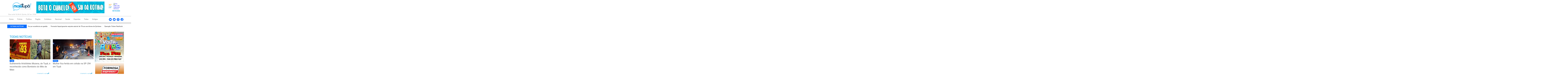

--- FILE ---
content_type: text/html; charset=UTF-8
request_url: https://maistupa.com/novo/noticias/paginas/page/57
body_size: 65214
content:
<!DOCTYPE html>
<html lang="pt-br">
	<head>
		<meta charset="utf-8">		
		<meta property="og:locale" content="pt-br">
		<meta property="og:title" content="Mais Tupã! - O Portal de Notícias de Tupã e Região" />
		<meta property="og:url" content="https://maistupa.com/novo/" />
		<meta property="og:image" itemprop="image" content="https://maistupa.com/novo/template/monster-lite/pc_public/image/logo_mm.jpg" />
		<meta property="og:image:type" content="image/jpeg">
		<meta property="og:image:width" content="400">
		<meta property="og:image:height" content="400">
		<meta property="og:description" content="Portal Mais Tupã! Tudo que acontece em Tupã e Região você encontra aqui. Notícias Policiais, Política, Saúde e tudo que acontece em Tupã e Região." />
		<meta property="og:site_name" content="Mais Tupã!" />
		<meta property="og:type" content="website">		
		<meta http-equiv="X-UA-Compatible" content="IE=edge">    
		<meta name="viewport" content="width=device-width, initial-scale=1">    
		<meta http-equiv="Content-Security-Policy" content="upgrade-insecure-requests">
		<link rel="icon" type="image/png" sizes="32x32" href="https://maistupa.com/novo/template/monster-lite/pc_public/image/favicon.png">
		<meta http-equiv="refresh" content="300" >
		<title>Todas notícias | Mais Tupã!</title>	

		<script src="https://maistupa.com/novo/template/monster-lite/pc_public/js/2021/jquery-3.6.0.min.js"></script>	
		<link href="https://maistupa.com/novo/template/monster-lite/pc_public/js/2021/bootstrap-5.1.3/css/bootstrap.min.css" rel="stylesheet">	
		<script src="https://maistupa.com/novo/template/monster-lite/pc_public/js/2021/bootstrap-5.1.3/js/bootstrap.bundle.min.js"></script>
		<link href="https://maistupa.com/novo/template/monster-lite/pc_public/assets/font-awesome/css/all.css" rel="stylesheet">
		<script defer src="https://maistupa.com/novo/template/monster-lite/pc_public/assets/js/all.js"></script>
		<!-- Custom -->  
		<link href="https://maistupa.com/novo/template/monster-lite/pc_public/css/basic_style.css" rel="stylesheet">
		<script src="https://maistupa.com/novo/template/monster-lite/pc_public/js/basic.js"></script>
		<script src="https://www.google.com/recaptcha/api.js" async defer></script>			
		<script type='text/javascript' src='https://platform-api.sharethis.com/js/sharethis.js#property=605b6241b655eb0012793782&product=sop' async='async'></script>
		
		<link rel="stylesheet" href="https://cdn.jsdelivr.net/npm/@fancyapps/ui@4.0/dist/fancybox.css" />
		<script src="https://cdn.jsdelivr.net/npm/@fancyapps/ui@4.0/dist/fancybox.umd.js"></script>		
		<link href="https://maistupa.com/novo/template/monster-lite/pc_public/js/2021/horizontal-ticker/dist/css/jquery.jConveyorTicker.min.css" rel="stylesheet">			
		<script src="https://maistupa.com/novo/template/monster-lite/pc_public/js/2021/horizontal-ticker/dist/js/jquery.jConveyorTicker.min.js"></script>
		
		<!-- Global site tag (gtag.js) - Google Analytics
		<script async src="https://www.googletagmanager.com/gtag/js?id=UA-72468158-1"></script>
		<script>
			window.dataLayer = window.dataLayer || [];
			function gtag(){dataLayer.push(arguments);}
				gtag('js', new Date());

				gtag('config', 'UA-72468158-1');
		</script> -->
		
	    <!-- Google tag (gtag.js) -->
    <script async src="https://www.googletagmanager.com/gtag/js?id=AW-958455319"></script>
    <script>
    window.dataLayer = window.dataLayer || [];
    function gtag(){dataLayer.push(arguments);}
    gtag('js', new Date());

  gtag('config', 'AW-958455319');
</script>
	
	        
	
	</head>
	
	<body>
		
	<div class="container-fluid">
		<div class="container header">
			<div class="row logo align-items-center">
				<div class="col-12 col-sm-12 col-md-3 col-lg-3 col-xl-3 col-xxl-3" style="text-align: center;">
			    	<a href="https://maistupa.com/novo/" style="border: none;"><img src="https://maistupa.com/novo/template/monster-lite/pc_public/image/logo.png" width="184" height="83" alt=""/></a>
			    </div>
			    
			  	<div class="col-12 col-sm-12 col-md-6 col-lg-6 col-xl-7 col-xxl-7 div_publicidade" style=" margin-top: 15px;">			
					
					
					<div class="bnn_tl" cItem="0" style="display: none; width:100%; height:auto;">
								<a target="_blank" href="https://www.ecothermas.com.br/"><img src="https://maistupa.com/novo/data/empresarial/40/yCnQGln858e73C9.gif" style="width:100%; height:auto;"></a>						
							</div>				
					
				</div>	  	
		  	
			  	<div class="col-12 col-sm-12 col-md-3 col-lg-3 col-xl-2 col-xxl-2" style="">			
					
					<div id="cont_7583861dc81764e1d74e9442de303fd2"><script type="text/javascript" async src="https://www.tempo.com/wid_loader/7583861dc81764e1d74e9442de303fd2"></script></div>
				</div>
			</div>
			
			<div class="row" style="text-align: left; padding-top: 5px; padding-bottom:10px;  font-size: 14px; color: #898989;">
				<div class="col">Boa noite! <span id='relogio'></span> Quinta, 29/Jan./2026</div>	
			</div>
		</div>
	</div>
	
	
	<div class="container-fluid header_menu">
		<div class="container">		
			<div class="row menu align-items-center">
			
				<nav class="navbar navbar-expand-lg navbar-dark bg-primary" style="background-color: #FFFFFF!important;">
				  <div class="container-fluid" style="padding: 0px;">
					<a class="navbar-brand" href="#" style="color: #0d6efd; font-weight: bold;">Menu</a>
					<button class="navbar-toggler" type="button" data-bs-toggle="collapse" data-bs-target="#navbarSupportedContent" aria-controls="navbarSupportedContent" aria-expanded="false" aria-label="Toggle navigation">
					  <i class="fas fa-bars" style="color: #0d6efd; font-size: 30px;"></i>
					</button>
					<div class="collapse navbar-collapse" id="navbarSupportedContent">
					  <ul class="navbar-nav me-auto mb-2 mb-lg-0">
						<li class="nav-item">
						  <a class="nav-link" href="https://maistupa.com/novo/">Home</a>
						</li>
						<li class="nav-item">
						  <a class="nav-link" href="https://maistupa.com/novo/policia">Polícia</a>
						</li>
						<li class="nav-item">
						  <a class="nav-link" href="https://maistupa.com/novo/politica">Política</a>
						</li>
						<li class="nav-item">
						  <a class="nav-link" href="https://maistupa.com/novo/regiao">Região</a>
						</li>
						<li class="nav-item">
						  <a class="nav-link" href="https://maistupa.com/novo/cotidiano">Cotidiano</a>
						</li>
						<li class="nav-item">
						  <a class="nav-link" href="https://maistupa.com/novo/nacional">Nacional</a>
						</li>
						<li class="nav-item">
						  <a class="nav-link" href="https://maistupa.com/novo/saude">Saúde</a>
						</li>
						<li class="nav-item">
						  <a class="nav-link" href="https://maistupa.com/novo/esportes">Esportes</a>
						</li>
						<li class="nav-item">
						  <a class="nav-link" href="https://maistupa.com/novo/noticias">Todas</a>
						</li>
						<li class="nav-item">
						  <a class="nav-link" href="https://portal.maistupa.com/noticias" target="_blank">Antigas</a>
						</li>
						
						
					  </ul>
					  <div class="d-flex">					  
						<a href="https://www.youtube.com/c/MaisTup%C3%A3oficial" target="_blank"><img src="https://maistupa.com/novo/template/monster-lite/pc_public/image/yt_logo.png" width="28" height="28" alt=""/></a>
						<a href="https://twitter.com/maistupan?s=09" target="_blank"><img src="https://maistupa.com/novo/template/monster-lite/pc_public/image/tt_logo.png" width="28" height="28" alt=""/></a>
						<a href="https://www.instagram.com/maistupaoficial/" target="_blank"><img src="https://maistupa.com/novo/template/monster-lite/pc_public/image/ig_logo.png" width="28" height="28" alt=""/></a>
						<a href="https://pt-br.facebook.com/maistupan/" target="_blank"><img src="https://maistupa.com/novo/template/monster-lite/pc_public/image/fb_logo.png" width="28" height="28" alt=""/></a>
					  </div>
					</div>
				  </div>
				</nav>		    
			</div>
			
			
		</div>
	</div>
	
	<div class="container-fluid body">
		<div class="container">		
			
			<div class="row align-items-center" style="margin-top: 20px; margin-bottom: 10px; border: 1px solid #F0F0F0;">
				<div class="col-xxl-2 col-xl-2 col-lg-2 col-md-3 col-sm-3 col-3" style="text-align: center; padding: 5px 0px; background-color: #0d6efd;">
					<div class="jctkr-label">
						<strong style="color: #FFFFFF; font-size: 14px;">ÚLTIMAS NOTÍCIAS</strong>
				    </div>
				</div>
				
				<div class="col-xxl-10 col-xl-10 col-lg-10 col-md-9 col-sm-9 col-9" style="text-align: center;">
					<div class="ultimas-noticias">
					  <ul>
					  
						<li>
						  <a target="_self" href="https://maistupa.com/novo/cotidiano/ver/item/6355/t/tupa-recebe-selo-safira-por-excelencia-em-gestao">
							<span>Tupã recebe Selo Safira por excelência em gestão</span>
						  </a>
						</li>
						<li>
						  <a target="_self" href="https://maistupa.com/novo/policia/ver/item/6354/t/fernando-itapua-garante-reajuste-salarial-de-7-aos-servidores-de-quintana">
							<span>Fernando Itapuã garante reajuste salarial de 7% aos servidores de Quintana</span>
						  </a>
						</li>
						<li>
						  <a target="_self" href="https://maistupa.com/novo/policia/ver/item/6353/t/operacao-ordem-restituida-desarticula-pontos-de-trafico-em-herculandia-apos-investigacao-da-policia-civil">
							<span>Operação 'Ordem Restituída' desarticula pontos de tráfico em Herculândia após investigação da Polícia Civil</span>
						  </a>
						</li>
						<li>
						  <a target="_self" href="https://maistupa.com/novo/policia/ver/item/6352/t/homem-e-preso-em-flagrante-por-trafico-de-drogas-no-bairro-santa-rita-de-cassia-em-tupa">
							<span>Homem é preso em flagrante por tráfico de drogas no bairro Santa Rita de Cássia, em Tupã</span>
						  </a>
						</li>
						<li>
						  <a target="_self" href="https://maistupa.com/novo/regiao/ver/item/6351/t/colisao-entre-duas-motocicletas-deixa-tres-feridos-na-avenida-sao-paulo-em-parapua">
							<span>Colisão entre duas motocicletas deixa três feridos na Avenida São Paulo, em Parapuã</span>
						  </a>
						</li>
						<li>
						  <a target="_self" href="https://maistupa.com/novo/policia/ver/item/6350/t/apos-disparos-na-noite-anterior-homem-e-preso-por-posse-ilegal-de-arma-de-fogo-em-tupa">
							<span>Após disparos na noite anterior, homem é preso por posse ilegal de arma de fogo em Tupã</span>
						  </a>
						</li>
					  </ul>
					</div>
				</div>
				
			</div>
			
			

			<style type="text/css">
	.btn_compartilhar{
		position: relative;
		right: 10px;
		bottom: 0px;
		font-size: 14px;
	}
	.btn_compartilhar img{
		margin-left: 10px;
	}
</style>

<script type="text/javascript">
	$(document).ready(function(){
		
		
	});
</script>
	
		
	<div class="modal fade" id="shareModal" tabindex="-1" aria-labelledby="shareModalLabel" aria-hidden="true">
	  <div class="modal-dialog modal-lg modal-dialog-centered">
		<div class="modal-content">
		  <div class="modal-header">
			<h5 class="modal-title" id="shareModalLabel">Compartilhar</h5>
			<button type="button" class="btn-close" data-bs-dismiss="modal" aria-label="Fechar"></button>
		  </div>
		  <div class="modal-body">
		  
		  <div class="row">
		  	<div class="col-12">
		  		<div class="sharethis-inline-share-buttons"></div>
			</div>
		  </div>
			
		  </div>
		  <div class="modal-footer">
			<button type="button" class="btn btn-secondary" data-bs-dismiss="modal">Fechar</button>
		  </div>
		</div>
	  </div>
	</div>
	
	
	
		
		
			<div class="row">
				<div class="col-12 div_publicidade" style="height: auto; background-color: #FFFFFF; margin: 10px auto; 20px auto;">
						
				</div>
			</div>
			
						
		
			<div class="row">
				<div class="col-12 col-sm-12 col-md-9 col-lg-9 col-xl-9 col-xxl-9">
				<div class="row">
					<div class="col-12 div_publicidade div_publicidade_noticia" style="height: auto;">
						
						<div class="bnn_c2" cItem="1" style="display: none; width:100%; height:auto;">
								<a target="_blank" href="http://www.sincomerciariostupa.org.br/"><img src="https://maistupa.com/novo/data/empresarial/50/JoFGk3IXWaMwTWA.jpg" style="width:100%; height:auto;"></a>						
							</div>	
					</div>
				</div>
				
				
				
				
				
				
				
				
				<div class="row row_noticias lista_noticias_ver" style="margin-top: 12px;">	
					<div class="col-12">
						<h1>Todas notícias</h1>
					</div>	
				
														
					
					<div class="noticia_item col-6" id="5209">
					<a target="_self" href="https://maistupa.com/novo/tupa/ver/item/5209/t/subtenente-aristoteles-mozena-de-tupa-e-reconhecido-como-bombeiro-do-mes-de-maio"><div class="noticia_item_img" style="background-image:url(https://maistupa.com/novo/data/galeria/image/17466460070_lkoeRUjnn1k1GKanbRckQAgo8.jpg)"></div>
					<div class="badge bg-primary">Tupã</div>
						<p>Subtenente Aristóteles Mozena, de Tupã, é reconhecido como Bombeiro do Mês de Maio</p></a>
						<span class="btn_compartilhar">Compartilhar<img src="https://maistupa.com/novo/template/monster-lite/pc_public/image/btn_compartilhar.png" width="17" height="17" alt=""></span>
					</div>
					<div class="noticia_item col-6" id="5208">
					<a target="_self" href="https://maistupa.com/novo/policia/ver/item/5208/t/mulher-fica-ferida-em-colisao-na-sp-294-em-tupa"><div class="noticia_item_img" style="background-image:url(https://maistupa.com/novo/data/galeria/image/17466412440_Le1CE60dpVhyFpYEfhxqghppQ.jpg)"></div>
					<div class="badge bg-primary">Polícia</div>
						<p>Mulher fica ferida em colisão na SP-294 em Tupã</p></a>
						<span class="btn_compartilhar">Compartilhar<img src="https://maistupa.com/novo/template/monster-lite/pc_public/image/btn_compartilhar.png" width="17" height="17" alt=""></span>
					</div>
					<div class="noticia_item col-6" id="5207">
					<a target="_self" href="https://maistupa.com/novo/cotidiano/ver/item/5207/t/comemoracoes-em-louvor-a-nossa-senhora-de-fatima-comecam-neste-sabado"><div class="noticia_item_img" style="background-image:url(https://maistupa.com/novo/data/galeria/image/17466259300_yvDomQ90mt2cutYvsiB5LsrPm.jpg)"></div>
					<div class="badge bg-primary">Cotidiano</div>
						<p>Comemorações em louvor a Nossa Senhora de Fátima começam neste sábado</p></a>
						<span class="btn_compartilhar">Compartilhar<img src="https://maistupa.com/novo/template/monster-lite/pc_public/image/btn_compartilhar.png" width="17" height="17" alt=""></span>
					</div>
					<div class="noticia_item col-6" id="5206">
					<a target="_self" href="https://maistupa.com/novo/tupa/ver/item/5206/t/inscricoes-para-festival-de-literatura-podem-ser-feitas-ate-9-de-maio"><div class="noticia_item_img" style="background-image:url(https://maistupa.com/novo/data/galeria/image/17466223790_da9hCOgoSnyuIdOcIvbJNNDG9.jpg)"></div>
					<div class="badge bg-primary">Tupã</div>
						<p>Inscrições para Festival de Literatura podem ser feitas até 9 de maio</p></a>
						<span class="btn_compartilhar">Compartilhar<img src="https://maistupa.com/novo/template/monster-lite/pc_public/image/btn_compartilhar.png" width="17" height="17" alt=""></span>
					</div>
					<div class="noticia_item col-6" id="5205">
					<a target="_self" href="https://maistupa.com/novo/regiao/ver/item/5205/t/casal-de-idosos-de-rinopolis-m0rre-em-grave-acidente-na-rodovia-assis-chateaubriand"><div class="noticia_item_img" style="background-image:url(https://maistupa.com/novo/data/galeria/image/17466189270_GZ4Dy2d8v8WqPasyRz8Y2GB2V.jpg)"></div>
					<div class="badge bg-primary">Região</div>
						<p>Casal de idosos de Rinópolis m0rre em grave acidente na rodovia Assis Chateaubriand</p></a>
						<span class="btn_compartilhar">Compartilhar<img src="https://maistupa.com/novo/template/monster-lite/pc_public/image/btn_compartilhar.png" width="17" height="17" alt=""></span>
					</div>
					<div class="noticia_item col-6" id="5204">
					<a target="_self" href="https://maistupa.com/novo/policia/ver/item/5204/t/adolescente-e-apreendido-por-trafico-de-drogas-em-pompeia"><div class="noticia_item_img" style="background-image:url(https://maistupa.com/novo/data/galeria/image/17465596660_X1zgjZ6pX24UhIV7ySBzs1hku.jpg)"></div>
					<div class="badge bg-primary">Polícia</div>
						<p>Adolescente é apreendido por tráfico de drogas em Pompeia</p></a>
						<span class="btn_compartilhar">Compartilhar<img src="https://maistupa.com/novo/template/monster-lite/pc_public/image/btn_compartilhar.png" width="17" height="17" alt=""></span>
					</div>
					<div class="noticia_item col-6" id="5203">
					<a target="_self" href="https://maistupa.com/novo/tupa/ver/item/5203/t/campanha-do-agasalho-se-estende-ate-30-de-junho"><div class="noticia_item_img" style="background-image:url(https://maistupa.com/novo/data/galeria/image/17465591090_M8WhFYrjoCISSRQbiqy4zgbQi.jpg)"></div>
					<div class="badge bg-primary">Tupã</div>
						<p>Campanha do Agasalho se estende até 30 de junho</p></a>
						<span class="btn_compartilhar">Compartilhar<img src="https://maistupa.com/novo/template/monster-lite/pc_public/image/btn_compartilhar.png" width="17" height="17" alt=""></span>
					</div>
					<div class="noticia_item col-6" id="5202">
					<a target="_self" href="https://maistupa.com/novo/policia/ver/item/5202/t/duas-quedas-sao-registradas-quase-no-mesmo-momento-na-avenida-silvio-bolcato"><div class="noticia_item_img" style="background-image:url(https://maistupa.com/novo/data/galeria/image/17465573350_ybKYTIbRX5jj7OuUaDpljIcVp.jpg)"></div>
					<div class="badge bg-primary">Polícia</div>
						<p>Duas quedas são registradas, quase no mesmo momento, na Avenida Silvio Bolcato </p></a>
						<span class="btn_compartilhar">Compartilhar<img src="https://maistupa.com/novo/template/monster-lite/pc_public/image/btn_compartilhar.png" width="17" height="17" alt=""></span>
					</div>
					<div class="noticia_item col-6" id="5201">
					<a target="_self" href="https://maistupa.com/novo/policia/ver/item/5201/t/carro-com-placas-de-tupa-capota-na-sp-294-e-deixa-passageiro-em-estado-grave"><div class="noticia_item_img" style="background-image:url(https://maistupa.com/novo/data/galeria/image/17168204550_ekYfo83ZZonjn22cn2Ibdb5QK.jpg)"></div>
					<div class="badge bg-primary">Polícia</div>
						<p>Carro com placas de Tupã capota na SP-294 e deixa passageiro em estado grave</p></a>
						<span class="btn_compartilhar">Compartilhar<img src="https://maistupa.com/novo/template/monster-lite/pc_public/image/btn_compartilhar.png" width="17" height="17" alt=""></span>
					</div>
					<div class="noticia_item col-6" id="5200">
					<a target="_self" href="https://maistupa.com/novo/cotidiano/ver/item/5200/t/defesa-civil-alerta-para-tempo-seco-e-calor-no-interior-de-sp-umidade-pode-ficar-abaixo-de-30"><div class="noticia_item_img" style="background-image:url(https://maistupa.com/novo/data/galeria/image/17465362570_Fete8yN2VTZzC89BsJt9UEf16.jpg)"></div>
					<div class="badge bg-primary">Cotidiano</div>
						<p>Defesa Civil alerta para tempo seco e calor no interior de SP; umidade pode ficar abaixo de 30%</p></a>
						<span class="btn_compartilhar">Compartilhar<img src="https://maistupa.com/novo/template/monster-lite/pc_public/image/btn_compartilhar.png" width="17" height="17" alt=""></span>
					</div>
					<div class="noticia_item col-6" id="5199">
					<a target="_self" href="https://maistupa.com/novo/tupa/ver/item/5199/t/transito-com-consciencia-e-cordialidade-e-tonica-da-campanha-%e2%80%98maio-amarelo%e2%80%99"><div class="noticia_item_img" style="background-image:url(https://maistupa.com/novo/data/galeria/image/17465327600_uNFWUixlsdDqXR1WUHAMKMIu4.jpg)"></div>
					<div class="badge bg-primary">Tupã</div>
						<p>Trânsito com consciência e cordialidade é tônica da campanha ‘Maio Amarelo’</p></a>
						<span class="btn_compartilhar">Compartilhar<img src="https://maistupa.com/novo/template/monster-lite/pc_public/image/btn_compartilhar.png" width="17" height="17" alt=""></span>
					</div>
					<div class="noticia_item col-6" id="5198">
					<a target="_self" href="https://maistupa.com/novo/regiao/ver/item/5198/t/idoso-m0rre-em-grave-acidente-entre-carro-e-onibus-na-rodovia-sp-294"><div class="noticia_item_img" style="background-image:url(https://maistupa.com/novo/data/galeria/image/17464723950_8vMeIOCv0xRkjOYJAaDubDsnG.jpg)"></div>
					<div class="badge bg-primary">Região</div>
						<p>Idoso m0rre em grave acidente entre carro e ônibus na rodovia SP-294</p></a>
						<span class="btn_compartilhar">Compartilhar<img src="https://maistupa.com/novo/template/monster-lite/pc_public/image/btn_compartilhar.png" width="17" height="17" alt=""></span>
					</div>
					<div class="noticia_item col-6" id="5197">
					<a target="_self" href="https://maistupa.com/novo/policia/ver/item/5197/t/policia-identifica-e-localiza-autor-de-furto-de-bicicleta-em-tupa"><div class="noticia_item_img" style="background-image:url(https://maistupa.com/novo/data/galeria/image/17464566210_nQ1ik33IqsW2uqTThVtJbHwrJ.jpg)"></div>
					<div class="badge bg-primary">Polícia</div>
						<p>Polícia identifica e localiza autor de furto de bicicleta em Tupã</p></a>
						<span class="btn_compartilhar">Compartilhar<img src="https://maistupa.com/novo/template/monster-lite/pc_public/image/btn_compartilhar.png" width="17" height="17" alt=""></span>
					</div>
					<div class="noticia_item col-6" id="5196">
					<a target="_self" href="https://maistupa.com/novo/policia/ver/item/5196/t/homem-e-preso-em-tupa-com-drogas-e-arma-de-pressao-durante-acao-da-forca-tatica"><div class="noticia_item_img" style="background-image:url(https://maistupa.com/novo/data/galeria/image/17464556290_vr8rpFSN0XzeQYV0CNwmhsQYn.jpg)"></div>
					<div class="badge bg-primary">Polícia</div>
						<p>Homem é preso em Tupã com drogas e arma de pressão durante ação da Força Tática</p></a>
						<span class="btn_compartilhar">Compartilhar<img src="https://maistupa.com/novo/template/monster-lite/pc_public/image/btn_compartilhar.png" width="17" height="17" alt=""></span>
					</div>
					<div class="noticia_item col-6" id="5195">
					<a target="_self" href="https://maistupa.com/novo/policia/ver/item/5195/t/homem-e-preso-por-falta-de-pagamento-de-pensao-alimenticia-em-iacri"><div class="noticia_item_img" style="background-image:url(https://maistupa.com/novo/data/galeria/image/17464523450_ZyeLVXA7allhsnT1halrHL9Yc.jpg)"></div>
					<div class="badge bg-primary">Polícia</div>
						<p>Homem é preso por falta de pagamento de pensão alimentícia em Iacri</p></a>
						<span class="btn_compartilhar">Compartilhar<img src="https://maistupa.com/novo/template/monster-lite/pc_public/image/btn_compartilhar.png" width="17" height="17" alt=""></span>
					</div>
					<div class="noticia_item col-6" id="5194">
					<a target="_self" href="https://maistupa.com/novo/policia/ver/item/5194/t/funcionario-e-preso-em-flagrante-por-furto-de-pecas-de-empresa-em-bora"><div class="noticia_item_img" style="background-image:url(https://maistupa.com/novo/data/galeria/image/17464492330_MV55uqhrSXOL4LuFoawgN9nSe.jpg)"></div>
					<div class="badge bg-primary">Polícia</div>
						<p>Funcionário é preso em flagrante por furto de peças de empresa em Borá</p></a>
						<span class="btn_compartilhar">Compartilhar<img src="https://maistupa.com/novo/template/monster-lite/pc_public/image/btn_compartilhar.png" width="17" height="17" alt=""></span>
					</div>
					<div class="noticia_item col-6" id="5193">
					<a target="_self" href="https://maistupa.com/novo/policia/ver/item/5193/t/homem-e-preso-em-flagrante-com-motocicleta-furtada-em-queiroz"><div class="noticia_item_img" style="background-image:url(https://maistupa.com/novo/data/galeria/image/17464467710_ZnRzeRVpNO2VNdc3yxA5AVzv4.jpg)"></div>
					<div class="badge bg-primary">Polícia</div>
						<p>Homem é preso em flagrante com motocicleta furtada em Queiroz</p></a>
						<span class="btn_compartilhar">Compartilhar<img src="https://maistupa.com/novo/template/monster-lite/pc_public/image/btn_compartilhar.png" width="17" height="17" alt=""></span>
					</div>
					<div class="noticia_item col-6" id="5192">
					<a target="_self" href="https://maistupa.com/novo/policia/ver/item/5192/t/motociclista-atropela-crianca-e-foge-no-reserva-tupa"><div class="noticia_item_img" style="background-image:url(https://maistupa.com/novo/data/galeria/image/17464055710_bksxfoUvTPsnIroNP4W2vtJm8.jpg)"></div>
					<div class="badge bg-primary">Polícia</div>
						<p>Motociclista atropela criança e foge no Reserva Tupã </p></a>
						<span class="btn_compartilhar">Compartilhar<img src="https://maistupa.com/novo/template/monster-lite/pc_public/image/btn_compartilhar.png" width="17" height="17" alt=""></span>
					</div>
					<div class="noticia_item col-6" id="5191">
					<a target="_self" href="https://maistupa.com/novo/policia/ver/item/5191/t/forca-tatica-localiza-celular-furtado-durante-patrulhamento-em-tupa"><div class="noticia_item_img" style="background-image:url(https://maistupa.com/novo/data/galeria/image/17462923590_MCxEPf2Zs2WbpoAYjj5XNsrFZ.jpg)"></div>
					<div class="badge bg-primary">Polícia</div>
						<p>Força Tática localiza celular furtado durante patrulhamento em Tupã</p></a>
						<span class="btn_compartilhar">Compartilhar<img src="https://maistupa.com/novo/template/monster-lite/pc_public/image/btn_compartilhar.png" width="17" height="17" alt=""></span>
					</div>
					<div class="noticia_item col-6" id="5190">
					<a target="_self" href="https://maistupa.com/novo/policia/ver/item/5190/t/menores-fogem-de-casa-de-acolhimento-e-se-envolvem-em-ocorrencias-de-furto-consumo-de-alcool-e-agressao-em-tupa"><div class="noticia_item_img" style="background-image:url(https://maistupa.com/novo/data/galeria/image/17040387200_4qGAjSifVUzyBthxNipWbU32f.jpg)"></div>
					<div class="badge bg-primary">Polícia</div>
						<p>Menores fogem de casa de acolhimento e se envolvem em ocorrências de furto, consumo de álcool e agressão em Tupã</p></a>
						<span class="btn_compartilhar">Compartilhar<img src="https://maistupa.com/novo/template/monster-lite/pc_public/image/btn_compartilhar.png" width="17" height="17" alt=""></span>
					</div>						
				</div>
				
				
				<div class="row lista_noticias_ver" style="margin-top: 20px;">	
					<nav aria-label="Páginas">
					  <ul class="pagination">
					  <li class="page-item"><a class="page-link" href="https://maistupa.com/novo/noticias/paginas/page/56">Anterior</a></li><li class="page-item"><a class="page-link" href="https://maistupa.com/novo/noticias/paginas/page/1">1</a></li><li class="page-item"><a class="page-link" href="https://maistupa.com/novo/noticias/paginas/page/2">2</a></li><li class="page-item"><a class="page-link" href="https://maistupa.com/novo/noticias/paginas/page/3">3</a></li><li class="page-item"><a class="page-link" href="https://maistupa.com/novo/noticias/paginas/page/4">4</a></li><li class="page-item"><a class="page-link" href="https://maistupa.com/novo/noticias/paginas/page/5">5</a></li><li class="page-item"><a class="page-link" href="https://maistupa.com/novo/noticias/paginas/page/6">6</a></li><li class="page-item"><a class="page-link" href="https://maistupa.com/novo/noticias/paginas/page/7">7</a></li><li class="page-item"><a class="page-link" href="https://maistupa.com/novo/noticias/paginas/page/8">8</a></li><li class="page-item"><a class="page-link" href="https://maistupa.com/novo/noticias/paginas/page/9">9</a></li><li class="page-item"><a class="page-link" href="https://maistupa.com/novo/noticias/paginas/page/10">10</a></li><li class="page-item"><a class="page-link" href="https://maistupa.com/novo/noticias/paginas/page/11">11</a></li><li class="page-item"><a class="page-link" href="https://maistupa.com/novo/noticias/paginas/page/12">12</a></li><li class="page-item"><a class="page-link" href="https://maistupa.com/novo/noticias/paginas/page/13">13</a></li><li class="page-item"><a class="page-link" href="https://maistupa.com/novo/noticias/paginas/page/14">14</a></li><li class="page-item"><a class="page-link" href="https://maistupa.com/novo/noticias/paginas/page/15">15</a></li><li class="page-item"><a class="page-link" href="https://maistupa.com/novo/noticias/paginas/page/16">16</a></li><li class="page-item"><a class="page-link" href="https://maistupa.com/novo/noticias/paginas/page/17">17</a></li><li class="page-item"><a class="page-link" href="https://maistupa.com/novo/noticias/paginas/page/18">18</a></li><li class="page-item"><a class="page-link" href="https://maistupa.com/novo/noticias/paginas/page/19">19</a></li><li class="page-item"><a class="page-link" href="https://maistupa.com/novo/noticias/paginas/page/20">20</a></li><li class="page-item"><a class="page-link" href="https://maistupa.com/novo/noticias/paginas/page/21">21</a></li><li class="page-item"><a class="page-link" href="https://maistupa.com/novo/noticias/paginas/page/22">22</a></li><li class="page-item"><a class="page-link" href="https://maistupa.com/novo/noticias/paginas/page/23">23</a></li><li class="page-item"><a class="page-link" href="https://maistupa.com/novo/noticias/paginas/page/24">24</a></li><li class="page-item"><a class="page-link" href="https://maistupa.com/novo/noticias/paginas/page/25">25</a></li><li class="page-item"><a class="page-link" href="https://maistupa.com/novo/noticias/paginas/page/26">26</a></li><li class="page-item"><a class="page-link" href="https://maistupa.com/novo/noticias/paginas/page/27">27</a></li><li class="page-item"><a class="page-link" href="https://maistupa.com/novo/noticias/paginas/page/28">28</a></li><li class="page-item"><a class="page-link" href="https://maistupa.com/novo/noticias/paginas/page/29">29</a></li><li class="page-item"><a class="page-link" href="https://maistupa.com/novo/noticias/paginas/page/30">30</a></li><li class="page-item"><a class="page-link" href="https://maistupa.com/novo/noticias/paginas/page/31">31</a></li><li class="page-item"><a class="page-link" href="https://maistupa.com/novo/noticias/paginas/page/32">32</a></li><li class="page-item"><a class="page-link" href="https://maistupa.com/novo/noticias/paginas/page/33">33</a></li><li class="page-item"><a class="page-link" href="https://maistupa.com/novo/noticias/paginas/page/34">34</a></li><li class="page-item"><a class="page-link" href="https://maistupa.com/novo/noticias/paginas/page/35">35</a></li><li class="page-item"><a class="page-link" href="https://maistupa.com/novo/noticias/paginas/page/36">36</a></li><li class="page-item"><a class="page-link" href="https://maistupa.com/novo/noticias/paginas/page/37">37</a></li><li class="page-item"><a class="page-link" href="https://maistupa.com/novo/noticias/paginas/page/38">38</a></li><li class="page-item"><a class="page-link" href="https://maistupa.com/novo/noticias/paginas/page/39">39</a></li><li class="page-item"><a class="page-link" href="https://maistupa.com/novo/noticias/paginas/page/40">40</a></li><li class="page-item"><a class="page-link" href="https://maistupa.com/novo/noticias/paginas/page/41">41</a></li><li class="page-item"><a class="page-link" href="https://maistupa.com/novo/noticias/paginas/page/42">42</a></li><li class="page-item"><a class="page-link" href="https://maistupa.com/novo/noticias/paginas/page/43">43</a></li><li class="page-item"><a class="page-link" href="https://maistupa.com/novo/noticias/paginas/page/44">44</a></li><li class="page-item"><a class="page-link" href="https://maistupa.com/novo/noticias/paginas/page/45">45</a></li><li class="page-item"><a class="page-link" href="https://maistupa.com/novo/noticias/paginas/page/46">46</a></li><li class="page-item"><a class="page-link" href="https://maistupa.com/novo/noticias/paginas/page/47">47</a></li><li class="page-item"><a class="page-link" href="https://maistupa.com/novo/noticias/paginas/page/48">48</a></li><li class="page-item"><a class="page-link" href="https://maistupa.com/novo/noticias/paginas/page/49">49</a></li><li class="page-item"><a class="page-link" href="https://maistupa.com/novo/noticias/paginas/page/50">50</a></li><li class="page-item"><a class="page-link" href="https://maistupa.com/novo/noticias/paginas/page/51">51</a></li><li class="page-item"><a class="page-link" href="https://maistupa.com/novo/noticias/paginas/page/52">52</a></li><li class="page-item"><a class="page-link" href="https://maistupa.com/novo/noticias/paginas/page/53">53</a></li><li class="page-item"><a class="page-link" href="https://maistupa.com/novo/noticias/paginas/page/54">54</a></li><li class="page-item"><a class="page-link" href="https://maistupa.com/novo/noticias/paginas/page/55">55</a></li><li class="page-item"><a class="page-link" href="https://maistupa.com/novo/noticias/paginas/page/56">56</a></li><li class="page-item active" aria-current="page"><span class="page-link">57</span></li><li class="page-item"><a class="page-link" href="https://maistupa.com/novo/noticias/paginas/page/58">58</a></li><li class="page-item"><a class="page-link" href="https://maistupa.com/novo/noticias/paginas/page/59">59</a></li><li class="page-item"><a class="page-link" href="https://maistupa.com/novo/noticias/paginas/page/60">60</a></li><li class="page-item"><a class="page-link" href="https://maistupa.com/novo/noticias/paginas/page/61">61</a></li><li class="page-item"><a class="page-link" href="https://maistupa.com/novo/noticias/paginas/page/62">62</a></li><li class="page-item"><a class="page-link" href="https://maistupa.com/novo/noticias/paginas/page/63">63</a></li><li class="page-item"><a class="page-link" href="https://maistupa.com/novo/noticias/paginas/page/64">64</a></li><li class="page-item"><a class="page-link" href="https://maistupa.com/novo/noticias/paginas/page/65">65</a></li><li class="page-item"><a class="page-link" href="https://maistupa.com/novo/noticias/paginas/page/66">66</a></li><li class="page-item"><a class="page-link" href="https://maistupa.com/novo/noticias/paginas/page/67">67</a></li><li class="page-item"><a class="page-link" href="https://maistupa.com/novo/noticias/paginas/page/68">68</a></li><li class="page-item"><a class="page-link" href="https://maistupa.com/novo/noticias/paginas/page/69">69</a></li><li class="page-item"><a class="page-link" href="https://maistupa.com/novo/noticias/paginas/page/70">70</a></li><li class="page-item"><a class="page-link" href="https://maistupa.com/novo/noticias/paginas/page/71">71</a></li><li class="page-item"><a class="page-link" href="https://maistupa.com/novo/noticias/paginas/page/72">72</a></li><li class="page-item"><a class="page-link" href="https://maistupa.com/novo/noticias/paginas/page/73">73</a></li><li class="page-item"><a class="page-link" href="https://maistupa.com/novo/noticias/paginas/page/74">74</a></li><li class="page-item"><a class="page-link" href="https://maistupa.com/novo/noticias/paginas/page/75">75</a></li><li class="page-item"><a class="page-link" href="https://maistupa.com/novo/noticias/paginas/page/76">76</a></li><li class="page-item"><a class="page-link" href="https://maistupa.com/novo/noticias/paginas/page/77">77</a></li><li class="page-item"><a class="page-link" href="https://maistupa.com/novo/noticias/paginas/page/78">78</a></li><li class="page-item"><a class="page-link" href="https://maistupa.com/novo/noticias/paginas/page/79">79</a></li><li class="page-item"><a class="page-link" href="https://maistupa.com/novo/noticias/paginas/page/80">80</a></li><li class="page-item"><a class="page-link" href="https://maistupa.com/novo/noticias/paginas/page/81">81</a></li><li class="page-item"><a class="page-link" href="https://maistupa.com/novo/noticias/paginas/page/82">82</a></li><li class="page-item"><a class="page-link" href="https://maistupa.com/novo/noticias/paginas/page/83">83</a></li><li class="page-item"><a class="page-link" href="https://maistupa.com/novo/noticias/paginas/page/84">84</a></li><li class="page-item"><a class="page-link" href="https://maistupa.com/novo/noticias/paginas/page/85">85</a></li><li class="page-item"><a class="page-link" href="https://maistupa.com/novo/noticias/paginas/page/86">86</a></li><li class="page-item"><a class="page-link" href="https://maistupa.com/novo/noticias/paginas/page/87">87</a></li><li class="page-item"><a class="page-link" href="https://maistupa.com/novo/noticias/paginas/page/88">88</a></li><li class="page-item"><a class="page-link" href="https://maistupa.com/novo/noticias/paginas/page/89">89</a></li><li class="page-item"><a class="page-link" href="https://maistupa.com/novo/noticias/paginas/page/90">90</a></li><li class="page-item"><a class="page-link" href="https://maistupa.com/novo/noticias/paginas/page/91">91</a></li><li class="page-item"><a class="page-link" href="https://maistupa.com/novo/noticias/paginas/page/92">92</a></li><li class="page-item"><a class="page-link" href="https://maistupa.com/novo/noticias/paginas/page/93">93</a></li><li class="page-item"><a class="page-link" href="https://maistupa.com/novo/noticias/paginas/page/94">94</a></li><li class="page-item"><a class="page-link" href="https://maistupa.com/novo/noticias/paginas/page/95">95</a></li><li class="page-item"><a class="page-link" href="https://maistupa.com/novo/noticias/paginas/page/96">96</a></li><li class="page-item"><a class="page-link" href="https://maistupa.com/novo/noticias/paginas/page/97">97</a></li><li class="page-item"><a class="page-link" href="https://maistupa.com/novo/noticias/paginas/page/98">98</a></li><li class="page-item"><a class="page-link" href="https://maistupa.com/novo/noticias/paginas/page/99">99</a></li><li class="page-item"><a class="page-link" href="https://maistupa.com/novo/noticias/paginas/page/100">100</a></li><li class="page-item"><a class="page-link" href="https://maistupa.com/novo/noticias/paginas/page/101">101</a></li><li class="page-item"><a class="page-link" href="https://maistupa.com/novo/noticias/paginas/page/102">102</a></li><li class="page-item"><a class="page-link" href="https://maistupa.com/novo/noticias/paginas/page/103">103</a></li><li class="page-item"><a class="page-link" href="https://maistupa.com/novo/noticias/paginas/page/104">104</a></li><li class="page-item"><a class="page-link" href="https://maistupa.com/novo/noticias/paginas/page/105">105</a></li><li class="page-item"><a class="page-link" href="https://maistupa.com/novo/noticias/paginas/page/106">106</a></li><li class="page-item"><a class="page-link" href="https://maistupa.com/novo/noticias/paginas/page/107">107</a></li><li class="page-item"><a class="page-link" href="https://maistupa.com/novo/noticias/paginas/page/108">108</a></li><li class="page-item"><a class="page-link" href="https://maistupa.com/novo/noticias/paginas/page/109">109</a></li><li class="page-item"><a class="page-link" href="https://maistupa.com/novo/noticias/paginas/page/110">110</a></li><li class="page-item"><a class="page-link" href="https://maistupa.com/novo/noticias/paginas/page/111">111</a></li><li class="page-item"><a class="page-link" href="https://maistupa.com/novo/noticias/paginas/page/112">112</a></li><li class="page-item"><a class="page-link" href="https://maistupa.com/novo/noticias/paginas/page/113">113</a></li><li class="page-item"><a class="page-link" href="https://maistupa.com/novo/noticias/paginas/page/114">114</a></li><li class="page-item"><a class="page-link" href="https://maistupa.com/novo/noticias/paginas/page/115">115</a></li><li class="page-item"><a class="page-link" href="https://maistupa.com/novo/noticias/paginas/page/116">116</a></li><li class="page-item"><a class="page-link" href="https://maistupa.com/novo/noticias/paginas/page/117">117</a></li><li class="page-item"><a class="page-link" href="https://maistupa.com/novo/noticias/paginas/page/118">118</a></li><li class="page-item"><a class="page-link" href="https://maistupa.com/novo/noticias/paginas/page/119">119</a></li><li class="page-item"><a class="page-link" href="https://maistupa.com/novo/noticias/paginas/page/120">120</a></li><li class="page-item"><a class="page-link" href="https://maistupa.com/novo/noticias/paginas/page/121">121</a></li><li class="page-item"><a class="page-link" href="https://maistupa.com/novo/noticias/paginas/page/122">122</a></li><li class="page-item"><a class="page-link" href="https://maistupa.com/novo/noticias/paginas/page/123">123</a></li><li class="page-item"><a class="page-link" href="https://maistupa.com/novo/noticias/paginas/page/124">124</a></li><li class="page-item"><a class="page-link" href="https://maistupa.com/novo/noticias/paginas/page/125">125</a></li><li class="page-item"><a class="page-link" href="https://maistupa.com/novo/noticias/paginas/page/126">126</a></li><li class="page-item"><a class="page-link" href="https://maistupa.com/novo/noticias/paginas/page/127">127</a></li><li class="page-item"><a class="page-link" href="https://maistupa.com/novo/noticias/paginas/page/128">128</a></li><li class="page-item"><a class="page-link" href="https://maistupa.com/novo/noticias/paginas/page/129">129</a></li><li class="page-item"><a class="page-link" href="https://maistupa.com/novo/noticias/paginas/page/130">130</a></li><li class="page-item"><a class="page-link" href="https://maistupa.com/novo/noticias/paginas/page/131">131</a></li><li class="page-item"><a class="page-link" href="https://maistupa.com/novo/noticias/paginas/page/132">132</a></li><li class="page-item"><a class="page-link" href="https://maistupa.com/novo/noticias/paginas/page/133">133</a></li><li class="page-item"><a class="page-link" href="https://maistupa.com/novo/noticias/paginas/page/134">134</a></li><li class="page-item"><a class="page-link" href="https://maistupa.com/novo/noticias/paginas/page/135">135</a></li><li class="page-item"><a class="page-link" href="https://maistupa.com/novo/noticias/paginas/page/136">136</a></li><li class="page-item"><a class="page-link" href="https://maistupa.com/novo/noticias/paginas/page/137">137</a></li><li class="page-item"><a class="page-link" href="https://maistupa.com/novo/noticias/paginas/page/138">138</a></li><li class="page-item"><a class="page-link" href="https://maistupa.com/novo/noticias/paginas/page/139">139</a></li><li class="page-item"><a class="page-link" href="https://maistupa.com/novo/noticias/paginas/page/140">140</a></li><li class="page-item"><a class="page-link" href="https://maistupa.com/novo/noticias/paginas/page/141">141</a></li><li class="page-item"><a class="page-link" href="https://maistupa.com/novo/noticias/paginas/page/142">142</a></li><li class="page-item"><a class="page-link" href="https://maistupa.com/novo/noticias/paginas/page/143">143</a></li><li class="page-item"><a class="page-link" href="https://maistupa.com/novo/noticias/paginas/page/144">144</a></li><li class="page-item"><a class="page-link" href="https://maistupa.com/novo/noticias/paginas/page/145">145</a></li><li class="page-item"><a class="page-link" href="https://maistupa.com/novo/noticias/paginas/page/146">146</a></li><li class="page-item"><a class="page-link" href="https://maistupa.com/novo/noticias/paginas/page/147">147</a></li><li class="page-item"><a class="page-link" href="https://maistupa.com/novo/noticias/paginas/page/148">148</a></li><li class="page-item"><a class="page-link" href="https://maistupa.com/novo/noticias/paginas/page/149">149</a></li><li class="page-item"><a class="page-link" href="https://maistupa.com/novo/noticias/paginas/page/150">150</a></li><li class="page-item"><a class="page-link" href="https://maistupa.com/novo/noticias/paginas/page/151">151</a></li><li class="page-item"><a class="page-link" href="https://maistupa.com/novo/noticias/paginas/page/152">152</a></li><li class="page-item"><a class="page-link" href="https://maistupa.com/novo/noticias/paginas/page/153">153</a></li><li class="page-item"><a class="page-link" href="https://maistupa.com/novo/noticias/paginas/page/154">154</a></li><li class="page-item"><a class="page-link" href="https://maistupa.com/novo/noticias/paginas/page/155">155</a></li><li class="page-item"><a class="page-link" href="https://maistupa.com/novo/noticias/paginas/page/156">156</a></li><li class="page-item"><a class="page-link" href="https://maistupa.com/novo/noticias/paginas/page/157">157</a></li><li class="page-item"><a class="page-link" href="https://maistupa.com/novo/noticias/paginas/page/158">158</a></li><li class="page-item"><a class="page-link" href="https://maistupa.com/novo/noticias/paginas/page/159">159</a></li><li class="page-item"><a class="page-link" href="https://maistupa.com/novo/noticias/paginas/page/160">160</a></li><li class="page-item"><a class="page-link" href="https://maistupa.com/novo/noticias/paginas/page/161">161</a></li><li class="page-item"><a class="page-link" href="https://maistupa.com/novo/noticias/paginas/page/162">162</a></li><li class="page-item"><a class="page-link" href="https://maistupa.com/novo/noticias/paginas/page/163">163</a></li><li class="page-item"><a class="page-link" href="https://maistupa.com/novo/noticias/paginas/page/164">164</a></li><li class="page-item"><a class="page-link" href="https://maistupa.com/novo/noticias/paginas/page/165">165</a></li><li class="page-item"><a class="page-link" href="https://maistupa.com/novo/noticias/paginas/page/166">166</a></li><li class="page-item"><a class="page-link" href="https://maistupa.com/novo/noticias/paginas/page/167">167</a></li><li class="page-item"><a class="page-link" href="https://maistupa.com/novo/noticias/paginas/page/168">168</a></li><li class="page-item"><a class="page-link" href="https://maistupa.com/novo/noticias/paginas/page/169">169</a></li><li class="page-item"><a class="page-link" href="https://maistupa.com/novo/noticias/paginas/page/170">170</a></li><li class="page-item"><a class="page-link" href="https://maistupa.com/novo/noticias/paginas/page/171">171</a></li><li class="page-item"><a class="page-link" href="https://maistupa.com/novo/noticias/paginas/page/172">172</a></li><li class="page-item"><a class="page-link" href="https://maistupa.com/novo/noticias/paginas/page/173">173</a></li><li class="page-item"><a class="page-link" href="https://maistupa.com/novo/noticias/paginas/page/174">174</a></li><li class="page-item"><a class="page-link" href="https://maistupa.com/novo/noticias/paginas/page/175">175</a></li><li class="page-item"><a class="page-link" href="https://maistupa.com/novo/noticias/paginas/page/176">176</a></li><li class="page-item"><a class="page-link" href="https://maistupa.com/novo/noticias/paginas/page/177">177</a></li><li class="page-item"><a class="page-link" href="https://maistupa.com/novo/noticias/paginas/page/178">178</a></li><li class="page-item"><a class="page-link" href="https://maistupa.com/novo/noticias/paginas/page/179">179</a></li><li class="page-item"><a class="page-link" href="https://maistupa.com/novo/noticias/paginas/page/180">180</a></li><li class="page-item"><a class="page-link" href="https://maistupa.com/novo/noticias/paginas/page/181">181</a></li><li class="page-item"><a class="page-link" href="https://maistupa.com/novo/noticias/paginas/page/182">182</a></li><li class="page-item"><a class="page-link" href="https://maistupa.com/novo/noticias/paginas/page/183">183</a></li><li class="page-item"><a class="page-link" href="https://maistupa.com/novo/noticias/paginas/page/184">184</a></li><li class="page-item"><a class="page-link" href="https://maistupa.com/novo/noticias/paginas/page/185">185</a></li><li class="page-item"><a class="page-link" href="https://maistupa.com/novo/noticias/paginas/page/186">186</a></li><li class="page-item"><a class="page-link" href="https://maistupa.com/novo/noticias/paginas/page/187">187</a></li><li class="page-item"><a class="page-link" href="https://maistupa.com/novo/noticias/paginas/page/188">188</a></li><li class="page-item"><a class="page-link" href="https://maistupa.com/novo/noticias/paginas/page/189">189</a></li><li class="page-item"><a class="page-link" href="https://maistupa.com/novo/noticias/paginas/page/190">190</a></li><li class="page-item"><a class="page-link" href="https://maistupa.com/novo/noticias/paginas/page/191">191</a></li><li class="page-item"><a class="page-link" href="https://maistupa.com/novo/noticias/paginas/page/192">192</a></li><li class="page-item"><a class="page-link" href="https://maistupa.com/novo/noticias/paginas/page/193">193</a></li><li class="page-item"><a class="page-link" href="https://maistupa.com/novo/noticias/paginas/page/194">194</a></li><li class="page-item"><a class="page-link" href="https://maistupa.com/novo/noticias/paginas/page/195">195</a></li><li class="page-item"><a class="page-link" href="https://maistupa.com/novo/noticias/paginas/page/196">196</a></li><li class="page-item"><a class="page-link" href="https://maistupa.com/novo/noticias/paginas/page/197">197</a></li><li class="page-item"><a class="page-link" href="https://maistupa.com/novo/noticias/paginas/page/198">198</a></li><li class="page-item"><a class="page-link" href="https://maistupa.com/novo/noticias/paginas/page/199">199</a></li><li class="page-item"><a class="page-link" href="https://maistupa.com/novo/noticias/paginas/page/200">200</a></li><li class="page-item"><a class="page-link" href="https://maistupa.com/novo/noticias/paginas/page/201">201</a></li><li class="page-item"><a class="page-link" href="https://maistupa.com/novo/noticias/paginas/page/202">202</a></li><li class="page-item"><a class="page-link" href="https://maistupa.com/novo/noticias/paginas/page/203">203</a></li><li class="page-item"><a class="page-link" href="https://maistupa.com/novo/noticias/paginas/page/204">204</a></li><li class="page-item"><a class="page-link" href="https://maistupa.com/novo/noticias/paginas/page/205">205</a></li><li class="page-item"><a class="page-link" href="https://maistupa.com/novo/noticias/paginas/page/206">206</a></li><li class="page-item"><a class="page-link" href="https://maistupa.com/novo/noticias/paginas/page/207">207</a></li><li class="page-item"><a class="page-link" href="https://maistupa.com/novo/noticias/paginas/page/208">208</a></li><li class="page-item"><a class="page-link" href="https://maistupa.com/novo/noticias/paginas/page/209">209</a></li><li class="page-item"><a class="page-link" href="https://maistupa.com/novo/noticias/paginas/page/210">210</a></li><li class="page-item"><a class="page-link" href="https://maistupa.com/novo/noticias/paginas/page/211">211</a></li><li class="page-item"><a class="page-link" href="https://maistupa.com/novo/noticias/paginas/page/212">212</a></li><li class="page-item"><a class="page-link" href="https://maistupa.com/novo/noticias/paginas/page/213">213</a></li><li class="page-item"><a class="page-link" href="https://maistupa.com/novo/noticias/paginas/page/214">214</a></li><li class="page-item"><a class="page-link" href="https://maistupa.com/novo/noticias/paginas/page/215">215</a></li><li class="page-item"><a class="page-link" href="https://maistupa.com/novo/noticias/paginas/page/216">216</a></li><li class="page-item"><a class="page-link" href="https://maistupa.com/novo/noticias/paginas/page/217">217</a></li><li class="page-item"><a class="page-link" href="https://maistupa.com/novo/noticias/paginas/page/218">218</a></li><li class="page-item"><a class="page-link" href="https://maistupa.com/novo/noticias/paginas/page/219">219</a></li><li class="page-item"><a class="page-link" href="https://maistupa.com/novo/noticias/paginas/page/220">220</a></li><li class="page-item"><a class="page-link" href="https://maistupa.com/novo/noticias/paginas/page/221">221</a></li><li class="page-item"><a class="page-link" href="https://maistupa.com/novo/noticias/paginas/page/222">222</a></li><li class="page-item"><a class="page-link" href="https://maistupa.com/novo/noticias/paginas/page/223">223</a></li><li class="page-item"><a class="page-link" href="https://maistupa.com/novo/noticias/paginas/page/224">224</a></li><li class="page-item"><a class="page-link" href="https://maistupa.com/novo/noticias/paginas/page/225">225</a></li><li class="page-item"><a class="page-link" href="https://maistupa.com/novo/noticias/paginas/page/226">226</a></li><li class="page-item"><a class="page-link" href="https://maistupa.com/novo/noticias/paginas/page/227">227</a></li><li class="page-item"><a class="page-link" href="https://maistupa.com/novo/noticias/paginas/page/228">228</a></li><li class="page-item"><a class="page-link" href="https://maistupa.com/novo/noticias/paginas/page/229">229</a></li><li class="page-item"><a class="page-link" href="https://maistupa.com/novo/noticias/paginas/page/230">230</a></li><li class="page-item"><a class="page-link" href="https://maistupa.com/novo/noticias/paginas/page/231">231</a></li><li class="page-item"><a class="page-link" href="https://maistupa.com/novo/noticias/paginas/page/232">232</a></li><li class="page-item"><a class="page-link" href="https://maistupa.com/novo/noticias/paginas/page/233">233</a></li><li class="page-item"><a class="page-link" href="https://maistupa.com/novo/noticias/paginas/page/234">234</a></li><li class="page-item"><a class="page-link" href="https://maistupa.com/novo/noticias/paginas/page/235">235</a></li><li class="page-item"><a class="page-link" href="https://maistupa.com/novo/noticias/paginas/page/236">236</a></li><li class="page-item"><a class="page-link" href="https://maistupa.com/novo/noticias/paginas/page/237">237</a></li><li class="page-item"><a class="page-link" href="https://maistupa.com/novo/noticias/paginas/page/238">238</a></li><li class="page-item"><a class="page-link" href="https://maistupa.com/novo/noticias/paginas/page/239">239</a></li><li class="page-item"><a class="page-link" href="https://maistupa.com/novo/noticias/paginas/page/240">240</a></li><li class="page-item"><a class="page-link" href="https://maistupa.com/novo/noticias/paginas/page/241">241</a></li><li class="page-item"><a class="page-link" href="https://maistupa.com/novo/noticias/paginas/page/242">242</a></li><li class="page-item"><a class="page-link" href="https://maistupa.com/novo/noticias/paginas/page/243">243</a></li><li class="page-item"><a class="page-link" href="https://maistupa.com/novo/noticias/paginas/page/244">244</a></li><li class="page-item"><a class="page-link" href="https://maistupa.com/novo/noticias/paginas/page/245">245</a></li><li class="page-item"><a class="page-link" href="https://maistupa.com/novo/noticias/paginas/page/246">246</a></li><li class="page-item"><a class="page-link" href="https://maistupa.com/novo/noticias/paginas/page/247">247</a></li><li class="page-item"><a class="page-link" href="https://maistupa.com/novo/noticias/paginas/page/248">248</a></li><li class="page-item"><a class="page-link" href="https://maistupa.com/novo/noticias/paginas/page/249">249</a></li><li class="page-item"><a class="page-link" href="https://maistupa.com/novo/noticias/paginas/page/250">250</a></li><li class="page-item"><a class="page-link" href="https://maistupa.com/novo/noticias/paginas/page/251">251</a></li><li class="page-item"><a class="page-link" href="https://maistupa.com/novo/noticias/paginas/page/252">252</a></li><li class="page-item"><a class="page-link" href="https://maistupa.com/novo/noticias/paginas/page/253">253</a></li><li class="page-item"><a class="page-link" href="https://maistupa.com/novo/noticias/paginas/page/254">254</a></li><li class="page-item"><a class="page-link" href="https://maistupa.com/novo/noticias/paginas/page/255">255</a></li><li class="page-item"><a class="page-link" href="https://maistupa.com/novo/noticias/paginas/page/256">256</a></li><li class="page-item"><a class="page-link" href="https://maistupa.com/novo/noticias/paginas/page/257">257</a></li><li class="page-item"><a class="page-link" href="https://maistupa.com/novo/noticias/paginas/page/258">258</a></li><li class="page-item"><a class="page-link" href="https://maistupa.com/novo/noticias/paginas/page/259">259</a></li><li class="page-item"><a class="page-link" href="https://maistupa.com/novo/noticias/paginas/page/260">260</a></li><li class="page-item"><a class="page-link" href="https://maistupa.com/novo/noticias/paginas/page/261">261</a></li><li class="page-item"><a class="page-link" href="https://maistupa.com/novo/noticias/paginas/page/262">262</a></li><li class="page-item"><a class="page-link" href="https://maistupa.com/novo/noticias/paginas/page/263">263</a></li><li class="page-item"><a class="page-link" href="https://maistupa.com/novo/noticias/paginas/page/264">264</a></li><li class="page-item"><a class="page-link" href="https://maistupa.com/novo/noticias/paginas/page/265">265</a></li><li class="page-item"><a class="page-link" href="https://maistupa.com/novo/noticias/paginas/page/266">266</a></li><li class="page-item"><a class="page-link" href="https://maistupa.com/novo/noticias/paginas/page/267">267</a></li><li class="page-item"><a class="page-link" href="https://maistupa.com/novo/noticias/paginas/page/268">268</a></li><li class="page-item"><a class="page-link" href="https://maistupa.com/novo/noticias/paginas/page/269">269</a></li><li class="page-item"><a class="page-link" href="https://maistupa.com/novo/noticias/paginas/page/270">270</a></li><li class="page-item"><a class="page-link" href="https://maistupa.com/novo/noticias/paginas/page/271">271</a></li><li class="page-item"><a class="page-link" href="https://maistupa.com/novo/noticias/paginas/page/272">272</a></li><li class="page-item"><a class="page-link" href="https://maistupa.com/novo/noticias/paginas/page/273">273</a></li><li class="page-item"><a class="page-link" href="https://maistupa.com/novo/noticias/paginas/page/274">274</a></li><li class="page-item"><a class="page-link" href="https://maistupa.com/novo/noticias/paginas/page/275">275</a></li><li class="page-item"><a class="page-link" href="https://maistupa.com/novo/noticias/paginas/page/276">276</a></li><li class="page-item"><a class="page-link" href="https://maistupa.com/novo/noticias/paginas/page/277">277</a></li><li class="page-item"><a class="page-link" href="https://maistupa.com/novo/noticias/paginas/page/278">278</a></li><li class="page-item"><a class="page-link" href="https://maistupa.com/novo/noticias/paginas/page/279">279</a></li><li class="page-item"><a class="page-link" href="https://maistupa.com/novo/noticias/paginas/page/280">280</a></li><li class="page-item"><a class="page-link" href="https://maistupa.com/novo/noticias/paginas/page/281">281</a></li><li class="page-item"><a class="page-link" href="https://maistupa.com/novo/noticias/paginas/page/282">282</a></li><li class="page-item"><a class="page-link" href="https://maistupa.com/novo/noticias/paginas/page/283">283</a></li><li class="page-item"><a class="page-link" href="https://maistupa.com/novo/noticias/paginas/page/284">284</a></li><li class="page-item"><a class="page-link" href="https://maistupa.com/novo/noticias/paginas/page/285">285</a></li><li class="page-item"><a class="page-link" href="https://maistupa.com/novo/noticias/paginas/page/286">286</a></li><li class="page-item"><a class="page-link" href="https://maistupa.com/novo/noticias/paginas/page/287">287</a></li><li class="page-item"><a class="page-link" href="https://maistupa.com/novo/noticias/paginas/page/288">288</a></li><li class="page-item"><a class="page-link" href="https://maistupa.com/novo/noticias/paginas/page/289">289</a></li><li class="page-item"><a class="page-link" href="https://maistupa.com/novo/noticias/paginas/page/290">290</a></li><li class="page-item"><a class="page-link" href="https://maistupa.com/novo/noticias/paginas/page/291">291</a></li><li class="page-item"><a class="page-link" href="https://maistupa.com/novo/noticias/paginas/page/292">292</a></li><li class="page-item"><a class="page-link" href="https://maistupa.com/novo/noticias/paginas/page/293">293</a></li><li class="page-item"><a class="page-link" href="https://maistupa.com/novo/noticias/paginas/page/294">294</a></li><li class="page-item"><a class="page-link" href="https://maistupa.com/novo/noticias/paginas/page/295">295</a></li><li class="page-item"><a class="page-link" href="https://maistupa.com/novo/noticias/paginas/page/296">296</a></li><li class="page-item"><a class="page-link" href="https://maistupa.com/novo/noticias/paginas/page/297">297</a></li><li class="page-item"><a class="page-link" href="https://maistupa.com/novo/noticias/paginas/page/298">298</a></li><li class="page-item"><a class="page-link" href="https://maistupa.com/novo/noticias/paginas/page/299">299</a></li><li class="page-item"><a class="page-link" href="https://maistupa.com/novo/noticias/paginas/page/300">300</a></li><li class="page-item"><a class="page-link" href="https://maistupa.com/novo/noticias/paginas/page/301">301</a></li><li class="page-item"><a class="page-link" href="https://maistupa.com/novo/noticias/paginas/page/302">302</a></li><li class="page-item"><a class="page-link" href="https://maistupa.com/novo/noticias/paginas/page/303">303</a></li><li class="page-item"><a class="page-link" href="https://maistupa.com/novo/noticias/paginas/page/304">304</a></li><li class="page-item"><a class="page-link" href="https://maistupa.com/novo/noticias/paginas/page/305">305</a></li><li class="page-item"><a class="page-link" href="https://maistupa.com/novo/noticias/paginas/page/306">306</a></li><li class="page-item"><a class="page-link" href="https://maistupa.com/novo/noticias/paginas/page/307">307</a></li><li class="page-item"><a class="page-link" href="https://maistupa.com/novo/noticias/paginas/page/308">308</a></li><li class="page-item"><a class="page-link" href="https://maistupa.com/novo/noticias/paginas/page/58">Próxima</a></li>
					  </ul>
					</nav>
				</div>
					
				</div>
				
				<div class="col-12 col-sm-12 col-md-3 col-lg-3 col-xl-3 col-xxl-3 div_publicidade div_publicidade_lateral" style="background-color: #FFFFFF;">
					<div class="row align-items-center">
						
						<div class="col-12 col-sm-12 col-md-12 col-lg-12 col-xl-12 col-xxl-12" style="text-align: center;">
						<div class="bnn_d3" cItem="0" style="display: none; width:100%; height:auto;">
								<a target="_blank" href="https://w.app/0y8oqj"><img src="https://maistupa.com/novo/data/empresarial/38/svLGlRLoLq1vY23.jpg" style="width:100%; height:auto;"></a>						
							</div>
						</div>
						<div class="col-12 col-sm-12 col-md-12 col-lg-12 col-xl-12 col-xxl-12" style="text-align: center;">
						<div class="bnn_d3" cItem="1" style="display: none; width:100%; height:auto;">
								<a target="_blank" href="https://instagram.com/formosa_express?igshid=YmMyMTA2M2Y="><img src="https://maistupa.com/novo/data/empresarial/55/dYAk3GrIybRG4mH.gif" style="width:100%; height:auto;"></a>						
							</div>
						</div>
						<div class="col-12 col-sm-12 col-md-12 col-lg-12 col-xl-12 col-xxl-12" style="text-align: center;">
						<div class="bnn_d3" cItem="2" style="display: none; width:100%; height:auto;">
								<a target="_blank" href="https://wa.link/ruct59"><img src="https://maistupa.com/novo/data/empresarial/56/7zO4Y4W0zsF2PrZ.gif" style="width:100%; height:auto;"></a>						
							</div>
						</div>
						<div class="col-12 col-sm-12 col-md-12 col-lg-12 col-xl-12 col-xxl-12" style="text-align: center;">
						<div class="bnn_d3" cItem="3" style="display: none; width:100%; height:auto;">
								<a target="_blank" href="https://clinicaimagemtupa.com.br/"><img src="https://maistupa.com/novo/data/empresarial/57/GLy2ZjBfD5KkTSu.gif" style="width:100%; height:auto;"></a>						
							</div>
						</div>
						<div class="col-12 col-sm-12 col-md-12 col-lg-12 col-xl-12 col-xxl-12" style="text-align: center;">
						<div class="bnn_d3" cItem="4" style="display: none; width:100%; height:auto;">
								<a target="_blank" href="Pompeia.sp.gov.br"><img src="https://maistupa.com/novo/data/empresarial/77/NUvKXCzfx2JsjU6.jpg" style="width:100%; height:auto;"></a>						
							</div>
						</div>
						<div class="col-12 col-sm-12 col-md-12 col-lg-12 col-xl-12 col-xxl-12" style="text-align: center;">
						<div class="bnn_d3" cItem="5" style="display: none; width:100%; height:auto;">
								<a target="_blank" href="https://www.instagram.com/unimeddetupa/"><img src="https://maistupa.com/novo/data/empresarial/59/FxwjZLkxZVWZNuk.jpg" style="width:100%; height:auto;"></a>						
							</div>
						</div>
						<div class="col-12 col-sm-12 col-md-12 col-lg-12 col-xl-12 col-xxl-12" style="text-align: center;">
						<div class="bnn_d3" cItem="6" style="display: none; width:100%; height:auto;">
								<a target="_blank" href="http://www.camaratupa.sp.gov.br/"><img src="https://maistupa.com/novo/data/empresarial/72/GKUrysfTRiQGE70.jpg" style="width:100%; height:auto;"></a>						
							</div>
						</div>
						<div class="col-12 col-sm-12 col-md-12 col-lg-12 col-xl-12 col-xxl-12" style="text-align: center;">
						<div class="bnn_d3" cItem="7" style="display: none; width:100%; height:auto;">
								<a target="_blank" href="https://www.instagram.com/academiacorpus.3/"><img src="https://maistupa.com/novo/data/empresarial/75/ZfobMF0U1Hm6ACT.jpg" style="width:100%; height:auto;"></a>						
							</div>
						</div>	
					</div>
				</div>
				
			</div>
		
				
			
		</div>
	</div>
	
	
	
	<div class="container-fluid footer">
		<div class="container">
			<div class="row align-items-center">
				<div class="col">© 2021 - Mais Tupã</div>
			</div>		
		</div>
	</div>

	</body>

</html>


--- FILE ---
content_type: text/html; charset=UTF-8
request_url: https://maistupa.com/novo/template/monster-lite/pc_public/assets/js/all.js
body_size: 56776
content:
<!DOCTYPE html>
<html lang="pt-br">
	<head>
		<meta charset="utf-8">		
		<meta property="og:locale" content="pt-br">
		<meta property="og:title" content="Mais Tupã! - O Portal de Notícias de Tupã e Região" />
		<meta property="og:url" content="https://maistupa.com/novo/" />
		<meta property="og:image" itemprop="image" content="https://maistupa.com/novo/template/monster-lite/pc_public/image/logo_mm.jpg" />
		<meta property="og:image:type" content="image/jpeg">
		<meta property="og:image:width" content="400">
		<meta property="og:image:height" content="400">
		<meta property="og:description" content="Portal Mais Tupã! Tudo que acontece em Tupã e Região você encontra aqui. Notícias Policiais, Política, Saúde e tudo que acontece em Tupã e Região." />
		<meta property="og:site_name" content="Mais Tupã!" />
		<meta property="og:type" content="website">		
		<meta http-equiv="X-UA-Compatible" content="IE=edge">    
		<meta name="viewport" content="width=device-width, initial-scale=1">    
		<meta http-equiv="Content-Security-Policy" content="upgrade-insecure-requests">
		<link rel="icon" type="image/png" sizes="32x32" href="https://maistupa.com/novo/template/monster-lite/pc_public/image/favicon.png">
		<meta http-equiv="refresh" content="300" >
		<title>Home | Mais Tupã!</title>	

		<script src="https://maistupa.com/novo/template/monster-lite/pc_public/js/2021/jquery-3.6.0.min.js"></script>	
		<link href="https://maistupa.com/novo/template/monster-lite/pc_public/js/2021/bootstrap-5.1.3/css/bootstrap.min.css" rel="stylesheet">	
		<script src="https://maistupa.com/novo/template/monster-lite/pc_public/js/2021/bootstrap-5.1.3/js/bootstrap.bundle.min.js"></script>
		<link href="https://maistupa.com/novo/template/monster-lite/pc_public/assets/font-awesome/css/all.css" rel="stylesheet">
		<script defer src="https://maistupa.com/novo/template/monster-lite/pc_public/assets/js/all.js"></script>
		<!-- Custom -->  
		<link href="https://maistupa.com/novo/template/monster-lite/pc_public/css/basic_style.css" rel="stylesheet">
		<script src="https://maistupa.com/novo/template/monster-lite/pc_public/js/basic.js"></script>
		<script src="https://www.google.com/recaptcha/api.js" async defer></script>			
		<script type='text/javascript' src='https://platform-api.sharethis.com/js/sharethis.js#property=605b6241b655eb0012793782&product=sop' async='async'></script>
		
		<link rel="stylesheet" href="https://cdn.jsdelivr.net/npm/@fancyapps/ui@4.0/dist/fancybox.css" />
		<script src="https://cdn.jsdelivr.net/npm/@fancyapps/ui@4.0/dist/fancybox.umd.js"></script>		
		<link href="https://maistupa.com/novo/template/monster-lite/pc_public/js/2021/horizontal-ticker/dist/css/jquery.jConveyorTicker.min.css" rel="stylesheet">			
		<script src="https://maistupa.com/novo/template/monster-lite/pc_public/js/2021/horizontal-ticker/dist/js/jquery.jConveyorTicker.min.js"></script>
		
		<!-- Global site tag (gtag.js) - Google Analytics
		<script async src="https://www.googletagmanager.com/gtag/js?id=UA-72468158-1"></script>
		<script>
			window.dataLayer = window.dataLayer || [];
			function gtag(){dataLayer.push(arguments);}
				gtag('js', new Date());

				gtag('config', 'UA-72468158-1');
		</script> -->
		
	    <!-- Google tag (gtag.js) -->
    <script async src="https://www.googletagmanager.com/gtag/js?id=AW-958455319"></script>
    <script>
    window.dataLayer = window.dataLayer || [];
    function gtag(){dataLayer.push(arguments);}
    gtag('js', new Date());

  gtag('config', 'AW-958455319');
</script>
	
	        
	
	</head>
	
	<body>
		
	<div class="container-fluid">
		<div class="container header">
			<div class="row logo align-items-center">
				<div class="col-12 col-sm-12 col-md-3 col-lg-3 col-xl-3 col-xxl-3" style="text-align: center;">
			    	<a href="https://maistupa.com/novo/" style="border: none;"><img src="https://maistupa.com/novo/template/monster-lite/pc_public/image/logo.png" width="184" height="83" alt=""/></a>
			    </div>
			    
			  	<div class="col-12 col-sm-12 col-md-6 col-lg-6 col-xl-7 col-xxl-7 div_publicidade" style=" margin-top: 15px;">			
					
					
					<div class="bnn_tl" cItem="0" style="display: none; width:100%; height:auto;">
								<a target="_blank" href="https://www.ecothermas.com.br/"><img src="https://maistupa.com/novo/data/empresarial/40/yCnQGln858e73C9.gif" style="width:100%; height:auto;"></a>						
							</div>				
					
				</div>	  	
		  	
			  	<div class="col-12 col-sm-12 col-md-3 col-lg-3 col-xl-2 col-xxl-2" style="">			
					
					<div id="cont_7583861dc81764e1d74e9442de303fd2"><script type="text/javascript" async src="https://www.tempo.com/wid_loader/7583861dc81764e1d74e9442de303fd2"></script></div>
				</div>
			</div>
			
			<div class="row" style="text-align: left; padding-top: 5px; padding-bottom:10px;  font-size: 14px; color: #898989;">
				<div class="col">Boa noite! <span id='relogio'></span> Quinta, 29/Jan./2026</div>	
			</div>
		</div>
	</div>
	
	
	<div class="container-fluid header_menu">
		<div class="container">		
			<div class="row menu align-items-center">
			
				<nav class="navbar navbar-expand-lg navbar-dark bg-primary" style="background-color: #FFFFFF!important;">
				  <div class="container-fluid" style="padding: 0px;">
					<a class="navbar-brand" href="#" style="color: #0d6efd; font-weight: bold;">Menu</a>
					<button class="navbar-toggler" type="button" data-bs-toggle="collapse" data-bs-target="#navbarSupportedContent" aria-controls="navbarSupportedContent" aria-expanded="false" aria-label="Toggle navigation">
					  <i class="fas fa-bars" style="color: #0d6efd; font-size: 30px;"></i>
					</button>
					<div class="collapse navbar-collapse" id="navbarSupportedContent">
					  <ul class="navbar-nav me-auto mb-2 mb-lg-0">
						<li class="nav-item">
						  <a class="nav-link" href="https://maistupa.com/novo/">Home</a>
						</li>
						<li class="nav-item">
						  <a class="nav-link" href="https://maistupa.com/novo/policia">Polícia</a>
						</li>
						<li class="nav-item">
						  <a class="nav-link" href="https://maistupa.com/novo/politica">Política</a>
						</li>
						<li class="nav-item">
						  <a class="nav-link" href="https://maistupa.com/novo/regiao">Região</a>
						</li>
						<li class="nav-item">
						  <a class="nav-link" href="https://maistupa.com/novo/cotidiano">Cotidiano</a>
						</li>
						<li class="nav-item">
						  <a class="nav-link" href="https://maistupa.com/novo/nacional">Nacional</a>
						</li>
						<li class="nav-item">
						  <a class="nav-link" href="https://maistupa.com/novo/saude">Saúde</a>
						</li>
						<li class="nav-item">
						  <a class="nav-link" href="https://maistupa.com/novo/esportes">Esportes</a>
						</li>
						<li class="nav-item">
						  <a class="nav-link" href="https://maistupa.com/novo/noticias">Todas</a>
						</li>
						<li class="nav-item">
						  <a class="nav-link" href="https://portal.maistupa.com/noticias" target="_blank">Antigas</a>
						</li>
						
						
					  </ul>
					  <div class="d-flex">					  
						<a href="https://www.youtube.com/c/MaisTup%C3%A3oficial" target="_blank"><img src="https://maistupa.com/novo/template/monster-lite/pc_public/image/yt_logo.png" width="28" height="28" alt=""/></a>
						<a href="https://twitter.com/maistupan?s=09" target="_blank"><img src="https://maistupa.com/novo/template/monster-lite/pc_public/image/tt_logo.png" width="28" height="28" alt=""/></a>
						<a href="https://www.instagram.com/maistupaoficial/" target="_blank"><img src="https://maistupa.com/novo/template/monster-lite/pc_public/image/ig_logo.png" width="28" height="28" alt=""/></a>
						<a href="https://pt-br.facebook.com/maistupan/" target="_blank"><img src="https://maistupa.com/novo/template/monster-lite/pc_public/image/fb_logo.png" width="28" height="28" alt=""/></a>
					  </div>
					</div>
				  </div>
				</nav>		    
			</div>
			
			
		</div>
	</div>
	
	<div class="container-fluid body">
		<div class="container">		
			
			<div class="row align-items-center" style="margin-top: 20px; margin-bottom: 10px; border: 1px solid #F0F0F0;">
				<div class="col-xxl-2 col-xl-2 col-lg-2 col-md-3 col-sm-3 col-3" style="text-align: center; padding: 5px 0px; background-color: #0d6efd;">
					<div class="jctkr-label">
						<strong style="color: #FFFFFF; font-size: 14px;">ÚLTIMAS NOTÍCIAS</strong>
				    </div>
				</div>
				
				<div class="col-xxl-10 col-xl-10 col-lg-10 col-md-9 col-sm-9 col-9" style="text-align: center;">
					<div class="ultimas-noticias">
					  <ul>
					  
						<li>
						  <a target="_self" href="https://maistupa.com/novo/cotidiano/ver/item/6355/t/tupa-recebe-selo-safira-por-excelencia-em-gestao">
							<span>Tupã recebe Selo Safira por excelência em gestão</span>
						  </a>
						</li>
						<li>
						  <a target="_self" href="https://maistupa.com/novo/policia/ver/item/6354/t/fernando-itapua-garante-reajuste-salarial-de-7-aos-servidores-de-quintana">
							<span>Fernando Itapuã garante reajuste salarial de 7% aos servidores de Quintana</span>
						  </a>
						</li>
						<li>
						  <a target="_self" href="https://maistupa.com/novo/policia/ver/item/6353/t/operacao-ordem-restituida-desarticula-pontos-de-trafico-em-herculandia-apos-investigacao-da-policia-civil">
							<span>Operação 'Ordem Restituída' desarticula pontos de tráfico em Herculândia após investigação da Polícia Civil</span>
						  </a>
						</li>
						<li>
						  <a target="_self" href="https://maistupa.com/novo/policia/ver/item/6352/t/homem-e-preso-em-flagrante-por-trafico-de-drogas-no-bairro-santa-rita-de-cassia-em-tupa">
							<span>Homem é preso em flagrante por tráfico de drogas no bairro Santa Rita de Cássia, em Tupã</span>
						  </a>
						</li>
						<li>
						  <a target="_self" href="https://maistupa.com/novo/regiao/ver/item/6351/t/colisao-entre-duas-motocicletas-deixa-tres-feridos-na-avenida-sao-paulo-em-parapua">
							<span>Colisão entre duas motocicletas deixa três feridos na Avenida São Paulo, em Parapuã</span>
						  </a>
						</li>
						<li>
						  <a target="_self" href="https://maistupa.com/novo/policia/ver/item/6350/t/apos-disparos-na-noite-anterior-homem-e-preso-por-posse-ilegal-de-arma-de-fogo-em-tupa">
							<span>Após disparos na noite anterior, homem é preso por posse ilegal de arma de fogo em Tupã</span>
						  </a>
						</li>
					  </ul>
					</div>
				</div>
				
			</div>
			
			

					<script type="text/javascript">
			$(document).ready(function(){	
				$("#slider1").responsiveSlides({
					speed: 800
				  });
				$("#slider2").responsiveSlides({
					speed: 800
				  });

				
			});
		</script>
		
		<style type="text/css">
			
			.rslides li a{
				display: inline-block;
				
			}
			.rslides li a img{
			   -webkit-transition: -webkit-transform .5s ease;
			   transition: transform .5s ease;
			}
			.rslides li a:hover img{
				-moz-transform: scale(1.1);
				-webkit-transform: scale(1.1);
				transform: scale(1.1);
			}
			
			
		</style>
		
				
	<div class="modal fade" id="shareModal" tabindex="-1" aria-labelledby="shareModalLabel" aria-hidden="true">
	  <div class="modal-dialog modal-lg modal-dialog-centered">
		<div class="modal-content">
		  <div class="modal-header">
			<h5 class="modal-title" id="shareModalLabel">Compartilhar</h5>
			<button type="button" class="btn-close" data-bs-dismiss="modal" aria-label="Fechar"></button>
		  </div>
		  <div class="modal-body">
		  
		  <div class="row">
		  	<div class="col-12">
		  		<div class="sharethis-inline-share-buttons" data-url="http://maistupa.com"></div>
			</div>
		  </div>
			
		  </div>
		  <div class="modal-footer">
			<button type="button" class="btn btn-secondary" data-bs-dismiss="modal">Fechar</button>
		  </div>
		</div>
	  </div>
	</div>
	  
	  
		  

		  
			  <script src="https://maistupa.com/novo/template/monster-lite/pc_public/js//responsiveSlides/responsiveslides.js"></script>
			  <link rel="stylesheet" href="https://maistupa.com/novo/template/monster-lite/pc_public/js//responsiveSlides/responsiveslides.css">

			<div class="row">
				<div class="col-12 div_publicidade" style="height: auto; background-color: #FFFFFF; margin: 10px auto; 20px auto;">
						
				</div>
			</div>
			
			<div class="row">
				<div class="col-12 div_publicidade" style="height: auto; background-color: #FFFFFF; margin: 10px auto; 20px auto;">
						
				</div>
			</div>	
			
			
			
			
			
			
			
			
			
			
			<div class="row home_slides">
				<div class="slider01 col-12 col-sm-12 col-md-6 col-lg-6 col-xl-6 col-xxl-6" style="padding: 0px 6px 0px 0px;">
					<ul class="rslides" id="slider1">
				  
				      
					  <li> <div class="badge bg-primary">Polícia</div>
					  <a href="https://maistupa.com/novo/policia/ver/item/6354/t/fernando-itapua-garante-reajuste-salarial-de-7-aos-servidores-de-quintana" target="_self"><img src="https://maistupa.com/novo/data/galeria/image/17696278640_MXZZhIfJbHS4D6Q6RHwrNw081.jpg" alt="">
						  <p class="caption">Fernando Itapuã garante reajuste salarial de 7% aos servidores de Quintana</p>
					 </a></li>
					  <li> <div class="badge bg-primary">Polícia</div>
					  <a href="https://maistupa.com/novo/policia/ver/item/6349/t/parte-estrutural-da-rotatoria-de-acesso-ao-reserva-tupa-e-concluida" target="_self"><img src="https://maistupa.com/novo/data/galeria/image/17695363590_RznnBahm96ZdJ5Y1wRK6zlrdV.jpg" alt="">
						  <p class="caption">Parte estrutural da rotatória de acesso ao Reserva Tupã é concluída</p>
					 </a></li>
					 
						
					</ul>
				</div>
				
				<div class="slider02 col-12 col-sm-12 col-md-6 col-lg-6 col-xl-6 col-xxl-6" style="padding: 0px 3px 0px 3px;">
					<ul class="rslides" id="slider2">
						
					  
					  <li><a href="https://maistupa.com/novo/policia/ver/item/6353/t/operacao-ordem-restituida-desarticula-pontos-de-trafico-em-herculandia-apos-investigacao-da-policia-civil" target="_self">
					  <div class="badge bg-primary">Polícia</div>
					  <img src="https://maistupa.com/novo/data/galeria/image/17696254181_wckMDwz1CZ8wf5Ft5G3lnB42r.jpg" alt="">					  
						  <p class="caption">Operação 'Ordem Restituída' desarticula pontos de tráfico em Herculândia após investigação da Polícia Civil</p>
			      </a></li>
					  <li><a href="https://maistupa.com/novo/tupa/ver/item/6314/t/prefeitura-anuncia-grade-oficial-do-tupa-folia-2026-com-grandes-atracoes-e-baterias-de-escolas-de-samba" target="_self">
					  <div class="badge bg-primary">Tupã</div>
					  <img src="https://maistupa.com/novo/data/galeria/image/17689402770_J8AtaSukb4tWnMBCrxvVvs1CL.jpg" alt="">					  
						  <p class="caption">Prefeitura anuncia grade oficial do Tupã Folia 2026 com grandes atrações e baterias de escolas de samba</p>
			      </a></li>
					</ul>
				</div>	
				
							
			</div>
		
		
		
			<div class="row">
				<div class="col-12 div_publicidade" style="height: auto; background-color: #FFFFFF; margin: 20px auto;">
					
					<div class="bnn_d2" cItem="0" style="display: none; width:100%; height:auto;">
								<a target="_blank" href="https://www.imobiliariaalfa.com.br/"><img src="https://maistupa.com/novo/data/empresarial/66/2JT8GLz1zEiX5do.jpg" style="width:100%; height:auto;"></a>						
							</div>	
				</div>
			</div>
			
						
		
			<div class="row">
				<div class="col-12 col-sm-12 col-md-9 col-lg-9 col-xl-9 col-xxl-9 lista_destaques_home">
					<div class="row destaques_home">
						
						
						<div class="noticia_item col-6" id="6355">
						<a target="_self" href="https://maistupa.com/novo/cotidiano/ver/item/6355/t/tupa-recebe-selo-safira-por-excelencia-em-gestao"><div class="noticia_item_img" style="background-image:url(https://maistupa.com/novo/data/galeria/image/17696318790_FmD1TUW1OKakRk8PEld7ibr0o.jpg)"></div>
					    <div class="badge bg-primary">Cotidiano</div>
						    <p>Tupã recebe Selo Safira por excelência em gestão</p></a>
						    
						    <span class="btn_compartilhar">Compartilhar<img src="https://maistupa.com/novo/template/monster-lite/pc_public/image/btn_compartilhar.png" width="17" height="17" alt=""></span>
						    
						        					    				    
						    					    					    					    
						</div>
						<div class="noticia_item col-6" id="6354">
						<a target="_self" href="https://maistupa.com/novo/policia/ver/item/6354/t/fernando-itapua-garante-reajuste-salarial-de-7-aos-servidores-de-quintana"><div class="noticia_item_img" style="background-image:url(https://maistupa.com/novo/data/galeria/image/17696278640_MXZZhIfJbHS4D6Q6RHwrNw081.jpg)"></div>
					    <div class="badge bg-primary">Polícia</div>
						    <p>Fernando Itapuã garante reajuste salarial de 7% aos servidores de Quintana</p></a>
						    
						    <span class="btn_compartilhar">Compartilhar<img src="https://maistupa.com/novo/template/monster-lite/pc_public/image/btn_compartilhar.png" width="17" height="17" alt=""></span>
						    
						        					    				    
						    					    					    					    
						</div>
						<div class="noticia_item col-6" id="6353">
						<a target="_self" href="https://maistupa.com/novo/policia/ver/item/6353/t/operacao-ordem-restituida-desarticula-pontos-de-trafico-em-herculandia-apos-investigacao-da-policia-civil"><div class="noticia_item_img" style="background-image:url(https://maistupa.com/novo/data/galeria/image/17696254181_wckMDwz1CZ8wf5Ft5G3lnB42r.jpg)"></div>
					    <div class="badge bg-primary">Polícia</div>
						    <p>Operação 'Ordem Restituída' desarticula pontos de tráfico em Herculândia após investigação da Polícia Civil</p></a>
						    
						    <span class="btn_compartilhar">Compartilhar<img src="https://maistupa.com/novo/template/monster-lite/pc_public/image/btn_compartilhar.png" width="17" height="17" alt=""></span>
						    
						        					    				    
						    					    					    					    
						</div>
						<div class="noticia_item col-6" id="6352">
						<a target="_self" href="https://maistupa.com/novo/policia/ver/item/6352/t/homem-e-preso-em-flagrante-por-trafico-de-drogas-no-bairro-santa-rita-de-cassia-em-tupa"><div class="noticia_item_img" style="background-image:url(https://maistupa.com/novo/data/galeria/image/17696019150_s9utjxoEId3hYviaesX7Ehkx9.jpg)"></div>
					    <div class="badge bg-primary">Polícia</div>
						    <p>Homem é preso em flagrante por tráfico de drogas no bairro Santa Rita de Cássia, em Tupã</p></a>
						    
						    <span class="btn_compartilhar">Compartilhar<img src="https://maistupa.com/novo/template/monster-lite/pc_public/image/btn_compartilhar.png" width="17" height="17" alt=""></span>
						    
						        					    				    
						    					    					    					    
						</div>
						<div class="noticia_item col-6" id="6351">
						<a target="_self" href="https://maistupa.com/novo/regiao/ver/item/6351/t/colisao-entre-duas-motocicletas-deixa-tres-feridos-na-avenida-sao-paulo-em-parapua"><div class="noticia_item_img" style="background-image:url(https://maistupa.com/novo/data/galeria/image/17695454220_KDqgRBqatDTAamQFVSE0rXLon.jpg)"></div>
					    <div class="badge bg-primary">Região</div>
						    <p>Colisão entre duas motocicletas deixa três feridos na Avenida São Paulo, em Parapuã</p></a>
						    
						    <span class="btn_compartilhar">Compartilhar<img src="https://maistupa.com/novo/template/monster-lite/pc_public/image/btn_compartilhar.png" width="17" height="17" alt=""></span>
						    
						        					    				    
						    					    					    					    
						</div>
						<div class="noticia_item col-6" id="6350">
						<a target="_self" href="https://maistupa.com/novo/policia/ver/item/6350/t/apos-disparos-na-noite-anterior-homem-e-preso-por-posse-ilegal-de-arma-de-fogo-em-tupa"><div class="noticia_item_img" style="background-image:url(https://maistupa.com/novo/data/galeria/image/17695378250_7ruFD39eDKRkr24P1luYxTc7I.jpg)"></div>
					    <div class="badge bg-primary">Polícia</div>
						    <p>Após disparos na noite anterior, homem é preso por posse ilegal de arma de fogo em Tupã</p></a>
						    
						    <span class="btn_compartilhar">Compartilhar<img src="https://maistupa.com/novo/template/monster-lite/pc_public/image/btn_compartilhar.png" width="17" height="17" alt=""></span>
						    
						        					    				    
						    					    					    					    
						</div>
						<div class="noticia_item col-6" id="6349">
						<a target="_self" href="https://maistupa.com/novo/policia/ver/item/6349/t/parte-estrutural-da-rotatoria-de-acesso-ao-reserva-tupa-e-concluida"><div class="noticia_item_img" style="background-image:url(https://maistupa.com/novo/data/galeria/image/17695363590_RznnBahm96ZdJ5Y1wRK6zlrdV.jpg)"></div>
					    <div class="badge bg-primary">Polícia</div>
						    <p>Parte estrutural da rotatória de acesso ao Reserva Tupã é concluída</p></a>
						    
						    <span class="btn_compartilhar">Compartilhar<img src="https://maistupa.com/novo/template/monster-lite/pc_public/image/btn_compartilhar.png" width="17" height="17" alt=""></span>
						    
						        					    				    
						    					    					    					    
						</div>
						<div class="noticia_item col-6" id="6348">
						<a target="_self" href="https://maistupa.com/novo/saude/ver/item/6348/t/reorganizacao-do-fluxo-de-exames-entre-dois-estabelecimentos-agiliza-atendimento"><div class="noticia_item_img" style="background-image:url(https://maistupa.com/novo/data/galeria/image/17695235360_Bek3mOSAb0cukigHOD3mk81QK.jpg)"></div>
					    <div class="badge bg-primary">Saúde</div>
						    <p>Reorganização do fluxo de exames entre dois estabelecimentos agiliza atendimento</p></a>
						    
						    <span class="btn_compartilhar">Compartilhar<img src="https://maistupa.com/novo/template/monster-lite/pc_public/image/btn_compartilhar.png" width="17" height="17" alt=""></span>
						    
						        					    				    
						    					    					    					    
						</div>
						<div class="noticia_item col-6" id="6347">
						<a target="_self" href="https://maistupa.com/novo/politica/ver/item/6347/t/projeto-propoe-converter-multas-leves-em-doacao-de-sangue-em-tupa"><div class="noticia_item_img" style="background-image:url(https://maistupa.com/novo/data/galeria/image/17695218950_KCbc0Y7QVChn0detUUlsvX5Tk.jpg)"></div>
					    <div class="badge bg-primary">Política</div>
						    <p>Projeto propõe converter multas leves em doação de sangue em Tupã</p></a>
						    
						    <span class="btn_compartilhar">Compartilhar<img src="https://maistupa.com/novo/template/monster-lite/pc_public/image/btn_compartilhar.png" width="17" height="17" alt=""></span>
						    
						        					    				    
						    					    					    					    
						</div>
						<div class="noticia_item col-6" id="6346">
						<a target="_self" href="https://maistupa.com/novo/nacional/ver/item/6346/t/sem-baliza-detran-de-sp-e-mais-3-estados-acabam-com-teste-em-prova-pratica-para-tirar-cnh"><div class="noticia_item_img" style="background-image:url(https://maistupa.com/novo/data/galeria/image/17695157440_cyeh65YYp9F7PosoE0eJ4YMcd.jpg)"></div>
					    <div class="badge bg-primary">Nacional</div>
						    <p>Sem baliza: Detran de SP e mais 3 estados acabam com teste em prova prática para tirar CNH</p></a>
						    
						    <span class="btn_compartilhar">Compartilhar<img src="https://maistupa.com/novo/template/monster-lite/pc_public/image/btn_compartilhar.png" width="17" height="17" alt=""></span>
						    
						        					    				    
						    					    					    					    
						</div>
						<div class="noticia_item col-6" id="6345">
						<a target="_self" href="https://maistupa.com/novo/regiao/ver/item/6345/t/secretaria-municipal-de-rancharia-e-alvo-de-ataque-e-intimidacao"><div class="noticia_item_img" style="background-image:url(https://maistupa.com/novo/data/galeria/image/17695146810_fYeTyb53teK35J0yz9CrTtTzy.jpg)"></div>
					    <div class="badge bg-primary">Região</div>
						    <p>Secretária municipal de Rancharia é alvo de ataque e intimidação</p></a>
						    
						    <span class="btn_compartilhar">Compartilhar<img src="https://maistupa.com/novo/template/monster-lite/pc_public/image/btn_compartilhar.png" width="17" height="17" alt=""></span>
						    
						        					    				    
						    					    					    					    
						</div>
						<div class="noticia_item col-6" id="6344">
						<a target="_self" href="https://maistupa.com/novo/cotidiano/ver/item/6344/t/expedicao-ferias-de-verao-chega-ao-conjunto-antonio-pereira-gaspar-nesta-quarta"><div class="noticia_item_img" style="background-image:url(https://maistupa.com/novo/data/galeria/image/17682283590_P9hWxk4wgUKRkaf3aUjlf7Ijt.jpg)"></div>
					    <div class="badge bg-primary">Cotidiano</div>
						    <p>Expedição Férias de Verão chega ao conjunto Antônio Pereira Gaspar nesta quarta</p></a>
						    
						    <span class="btn_compartilhar">Compartilhar<img src="https://maistupa.com/novo/template/monster-lite/pc_public/image/btn_compartilhar.png" width="17" height="17" alt=""></span>
						    
						        					    				    
						    					    					    					    
						</div>
						<div class="noticia_item col-6" id="6343">
						<a target="_self" href="https://maistupa.com/novo/policia/ver/item/6343/t/homem-e-preso-por-trafico-de-drogas-no-centro-de-herculandia"><div class="noticia_item_img" style="background-image:url(https://maistupa.com/novo/data/galeria/image/17694330930_uOTCdvhSDc26OADDp62HWhkO8.jpg)"></div>
					    <div class="badge bg-primary">Polícia</div>
						    <p>Homem é preso por tráfico de drogas no centro de Herculândia</p></a>
						    
						    <span class="btn_compartilhar">Compartilhar<img src="https://maistupa.com/novo/template/monster-lite/pc_public/image/btn_compartilhar.png" width="17" height="17" alt=""></span>
						    
						        					    				    
						    					    					    					    
						</div>
						<div class="noticia_item col-6" id="6342">
						<a target="_self" href="https://maistupa.com/novo/policia/ver/item/6342/t/policia-militar-prende-homem-procurado-pela-justica-em-bastos"><div class="noticia_item_img" style="background-image:url(https://maistupa.com/novo/data/galeria/image/17355752050_Em3vkF5mZIfOMYtOGAWioGzTY.jpg)"></div>
					    <div class="badge bg-primary">Polícia</div>
						    <p>Polícia Militar prende homem procurado pela Justiça em Bastos</p></a>
						    
						    <span class="btn_compartilhar">Compartilhar<img src="https://maistupa.com/novo/template/monster-lite/pc_public/image/btn_compartilhar.png" width="17" height="17" alt=""></span>
						    
						        					    				    
						    					    					    					    
						</div>
						<div class="noticia_item col-6" id="6341">
						<a target="_self" href="https://maistupa.com/novo/policia/ver/item/6341/t/mulher-e-agredida-pelo-companheiro-enquanto-segurava-filho-recem-nascido-em-tupa"><div class="noticia_item_img" style="background-image:url(https://maistupa.com/novo/data/galeria/image/17040387200_4qGAjSifVUzyBthxNipWbU32f.jpg)"></div>
					    <div class="badge bg-primary">Polícia</div>
						    <p>Mulher é agredida pelo companheiro enquanto segurava filho recém-nascido em Tupã</p></a>
						    
						    <span class="btn_compartilhar">Compartilhar<img src="https://maistupa.com/novo/template/monster-lite/pc_public/image/btn_compartilhar.png" width="17" height="17" alt=""></span>
						    
						        					    				    
						    					    					    					    
						</div>
						<div class="noticia_item col-6" id="6340">
						<a target="_self" href="https://maistupa.com/novo/policia/ver/item/6340/t/motociclista-fica-gravemente-ferido-apos-colisao-contra-traseira-de-carro-na-sp-294"><div class="noticia_item_img" style="background-image:url(https://maistupa.com/novo/data/galeria/image/17693558173_4gGQEU3Qm37ugu6hVpg5LMOvB.jpg)"></div>
					    <div class="badge bg-primary">Polícia</div>
						    <p>Motociclista fica gravemente ferido após colisão contra traseira de carro na SP-294</p></a>
						    
						    <span class="btn_compartilhar">Compartilhar<img src="https://maistupa.com/novo/template/monster-lite/pc_public/image/btn_compartilhar.png" width="17" height="17" alt=""></span>
						    
						        					    				    
						    					    					    					    
						</div>
						
					</div>
				</div>
				
				<div class="col-12 col-sm-12 col-md-3 col-lg-3 col-xl-3 col-xxl-3 div_publicidade div_publicidade_lateral" style="background-color: #FFFFFF;">
					<div class="row align-items-center">
						
						<div class="col-12 col-sm-12 col-md-12 col-lg-12 col-xl-12 col-xxl-12" style="text-align: center;">
						<div class="bnn_d3" cItem="0" style="display: none; width:100%; height:auto;">
								<a target="_blank" href="https://api.whatsapp.com/send?phone=5514997217170&app=facebook&entry_point=page_cta&fbclid=IwAR3C71jfI4f1dlV_D5CwqogXaz2jar8-r8KNeNondQEfAzVfEzPHE34KbIs"><img src="https://maistupa.com/novo/data/empresarial/11/3cEBxhkQXkFgk9x.gif" style="width:100%; height:auto;"></a>						
							</div>
						</div>
						<div class="col-12 col-sm-12 col-md-12 col-lg-12 col-xl-12 col-xxl-12" style="text-align: center;">
						<div class="bnn_d3" cItem="1" style="display: none; width:100%; height:auto;">
								<a target="_blank" href="https://www.servicesecurity.com.br"><img src="https://maistupa.com/novo/data/empresarial/14/2CjpYiFkD6lBMDX.jpg" style="width:100%; height:auto;"></a>						
							</div>
						</div>
						<div class="col-12 col-sm-12 col-md-12 col-lg-12 col-xl-12 col-xxl-12" style="text-align: center;">
						<div class="bnn_d3" cItem="2" style="display: none; width:100%; height:auto;">
								<a target="_blank" href="https://www.quintana.sp.gov.br/"><img src="https://maistupa.com/novo/data/empresarial/17/DsyoNmgNhIJpJJq.gif" style="width:100%; height:auto;"></a>						
							</div>
						</div>
						<div class="col-12 col-sm-12 col-md-12 col-lg-12 col-xl-12 col-xxl-12" style="text-align: center;">
						<div class="bnn_d3" cItem="3" style="display: none; width:100%; height:auto;">
								<a target="_blank" href="https://www.instagram.com/diplomata.contabilidade?igsh=MTE4cmJvbXl1MHBxNw=="><img src="https://maistupa.com/novo/data/empresarial/18/4p3yqcVYxigwpkU.jpg" style="width:100%; height:auto;"></a>						
							</div>
						</div>
						<div class="col-12 col-sm-12 col-md-12 col-lg-12 col-xl-12 col-xxl-12" style="text-align: center;">
						<div class="bnn_d3" cItem="4" style="display: none; width:100%; height:auto;">
								<a target="_blank" href="https://materiais.cabonnet.com.br/cabonnet-2022"><img src="https://maistupa.com/novo/data/empresarial/31/v0uTSD1HbofNfdH.jpg" style="width:100%; height:auto;"></a>						
							</div>
						</div>
						<div class="col-12 col-sm-12 col-md-12 col-lg-12 col-xl-12 col-xxl-12" style="text-align: center;">
						<div class="bnn_d3" cItem="5" style="display: none; width:100%; height:auto;">
								<a target="_blank" href="https://www.facebook.com/futuracontupa"><img src="https://maistupa.com/novo/data/empresarial/58/lSoAQCI0vGvyuRM.gif" style="width:100%; height:auto;"></a>						
							</div>
						</div>
						<div class="col-12 col-sm-12 col-md-12 col-lg-12 col-xl-12 col-xxl-12" style="text-align: center;">
						<div class="bnn_d3" cItem="6" style="display: none; width:100%; height:auto;">
								<a target="_blank" href="https://contate.me/valdirmoveis"><img src="https://maistupa.com/novo/data/empresarial/47/yOfDh7n3HTSm96E.gif" style="width:100%; height:auto;"></a>						
							</div>
						</div>
						<div class="col-12 col-sm-12 col-md-12 col-lg-12 col-xl-12 col-xxl-12" style="text-align: center;">
						<div class="bnn_d3" cItem="7" style="display: none; width:100%; height:auto;">
								<a target="_blank" href="https://www.captupa.com.br/"><img src="https://maistupa.com/novo/data/empresarial/54/XnFnIcqb3ltccLC.jpg" style="width:100%; height:auto;"></a>						
							</div>
						</div>
						<div class="col-12 col-sm-12 col-md-12 col-lg-12 col-xl-12 col-xxl-12" style="text-align: center;">
						<div class="bnn_d3" cItem="8" style="display: none; width:100%; height:auto;">
								<a target="_blank" href="Pompeia.sp.gov.br"><img src="https://maistupa.com/novo/data/empresarial/77/NUvKXCzfx2JsjU6.jpg" style="width:100%; height:auto;"></a>						
							</div>
						</div>
						<div class="col-12 col-sm-12 col-md-12 col-lg-12 col-xl-12 col-xxl-12" style="text-align: center;">
						<div class="bnn_d3" cItem="9" style="display: none; width:100%; height:auto;">
								<a target="_blank" href="http://www.camaratupa.sp.gov.br/"><img src="https://maistupa.com/novo/data/empresarial/72/GKUrysfTRiQGE70.jpg" style="width:100%; height:auto;"></a>						
							</div>
						</div>
						<div class="col-12 col-sm-12 col-md-12 col-lg-12 col-xl-12 col-xxl-12" style="text-align: center;">
						<div class="bnn_d3" cItem="10" style="display: none; width:100%; height:auto;">
								<a target="_blank" href="https://www.instagram.com/academiacorpus.3/"><img src="https://maistupa.com/novo/data/empresarial/75/ZfobMF0U1Hm6ACT.jpg" style="width:100%; height:auto;"></a>						
							</div>
						</div>	
					</div>
				</div>
				
			</div>
		
		
		
			<div class="row">
				<div class="col-12 div_publicidade" style="height: auto; background-color: #FFFFFF; margin: 20px auto;">
					
					<div class="bnn_d4" cItem="0" style="display: none; width:100%; height:auto;">
								<a target="_blank" href="www.tupa.sp.gov.br"><img src="https://maistupa.com/novo/data/empresarial/43/CVzeoYP4aWcQT4I.jpg" style="width:100%; height:auto;"></a>						
							</div>
					<div class="bnn_d4" cItem="1" style="display: none; width:100%; height:auto;">
								<a target="_blank" href="https://www.tupa.sp.gov.br/"><img src="https://maistupa.com/novo/data/empresarial/49/iGhlv7vM47Acl8Q.jpg" style="width:100%; height:auto;"></a>						
							</div>	
				</div>
			</div>			
			
			
			
			<div class="row row_noticias">
				<div class="col-12">
					<h1>Polícia</h1>
				</div>
				
				
				<div class="noticia_item col-xl-4 col-xxl-4 col-lg-4 col-md-6 col-sm-6 col-6">
					<a target="_self" href="https://maistupa.com/novo/policia/ver/item/6354/t/fernando-itapua-garante-reajuste-salarial-de-7-aos-servidores-de-quintana"><div class="noticia_item_img" style="background-image:url(https://maistupa.com/novo/data/galeria/image/17696278640_MXZZhIfJbHS4D6Q6RHwrNw081.jpg)"></div>
					<div class="badge bg-primary">Polícia</div>
					<p>Fernando Itapuã garante reajuste salarial de 7% aos servidores de Quintana</p></a>
					<span class="btn_compartilhar">Compartilhar<img src="https://maistupa.com/novo/template/monster-lite/pc_public/image/btn_compartilhar.png" width="17" height="17" alt=""></span>
				</div>
				<div class="noticia_item col-xl-4 col-xxl-4 col-lg-4 col-md-6 col-sm-6 col-6">
					<a target="_self" href="https://maistupa.com/novo/policia/ver/item/6353/t/operacao-ordem-restituida-desarticula-pontos-de-trafico-em-herculandia-apos-investigacao-da-policia-civil"><div class="noticia_item_img" style="background-image:url(https://maistupa.com/novo/data/galeria/image/17696254181_wckMDwz1CZ8wf5Ft5G3lnB42r.jpg)"></div>
					<div class="badge bg-primary">Polícia</div>
					<p>Operação 'Ordem Restituída' desarticula pontos de tráfico em Herculândia após investigação da Polícia Civil</p></a>
					<span class="btn_compartilhar">Compartilhar<img src="https://maistupa.com/novo/template/monster-lite/pc_public/image/btn_compartilhar.png" width="17" height="17" alt=""></span>
				</div>
				<div class="noticia_item col-xl-4 col-xxl-4 col-lg-4 col-md-6 col-sm-6 col-6">
					<a target="_self" href="https://maistupa.com/novo/policia/ver/item/6352/t/homem-e-preso-em-flagrante-por-trafico-de-drogas-no-bairro-santa-rita-de-cassia-em-tupa"><div class="noticia_item_img" style="background-image:url(https://maistupa.com/novo/data/galeria/image/17696019150_s9utjxoEId3hYviaesX7Ehkx9.jpg)"></div>
					<div class="badge bg-primary">Polícia</div>
					<p>Homem é preso em flagrante por tráfico de drogas no bairro Santa Rita de Cássia, em Tupã</p></a>
					<span class="btn_compartilhar">Compartilhar<img src="https://maistupa.com/novo/template/monster-lite/pc_public/image/btn_compartilhar.png" width="17" height="17" alt=""></span>
				</div>
						
			</div>
			
			
			<div class="row">
				<div class="col-12 div_publicidade" style="height: auto; text-align: center;">
					<div class="bnn_c3" citem="0" style="height: auto;">	
						<script async src="https://pagead2.googlesyndication.com/pagead/js/adsbygoogle.js?client=ca-pub-7861672061402527"
							 crossorigin="anonymous"></script>
						<!-- banner 970x90 -->
						<ins class="adsbygoogle"
							 style="display:inline-block;width:970px;height:90px"
							 data-ad-client="ca-pub-7861672061402527"
							 data-ad-slot="3158733737"></ins>
						<script>
							 (adsbygoogle = window.adsbygoogle || []).push({});
						</script>
					</div>				
				</div>				
			</div>				
			
			
			
			<div class="row row_noticias">
				<div class="col-12">
					<h1>Cotidiano</h1>
				</div>				
				
				
				<div class="noticia_item col-xl-4 col-xxl-4 col-lg-4 col-md-6 col-sm-6 col-6">
					<a target="_self" href="https://maistupa.com/novo/cotidiano/ver/item/6355/t/tupa-recebe-selo-safira-por-excelencia-em-gestao"><div class="noticia_item_img" style="background-image:url(https://maistupa.com/novo/data/galeria/image/17696318790_FmD1TUW1OKakRk8PEld7ibr0o.jpg)"></div>
					<div class="badge bg-primary">Cotidiano</div>
					<p>Tupã recebe Selo Safira por excelência em gestão</p></a>
					<span class="btn_compartilhar">Compartilhar<img src="https://maistupa.com/novo/template/monster-lite/pc_public/image/btn_compartilhar.png" width="17" height="17" alt=""></span>
				</div>
				<div class="noticia_item col-xl-4 col-xxl-4 col-lg-4 col-md-6 col-sm-6 col-6">
					<a target="_self" href="https://maistupa.com/novo/cotidiano/ver/item/6344/t/expedicao-ferias-de-verao-chega-ao-conjunto-antonio-pereira-gaspar-nesta-quarta"><div class="noticia_item_img" style="background-image:url(https://maistupa.com/novo/data/galeria/image/17682283590_P9hWxk4wgUKRkaf3aUjlf7Ijt.jpg)"></div>
					<div class="badge bg-primary">Cotidiano</div>
					<p>Expedição Férias de Verão chega ao conjunto Antônio Pereira Gaspar nesta quarta</p></a>
					<span class="btn_compartilhar">Compartilhar<img src="https://maistupa.com/novo/template/monster-lite/pc_public/image/btn_compartilhar.png" width="17" height="17" alt=""></span>
				</div>
				<div class="noticia_item col-xl-4 col-xxl-4 col-lg-4 col-md-6 col-sm-6 col-6">
					<a target="_self" href="https://maistupa.com/novo/cotidiano/ver/item/6334/t/resolucao-proibe-uso-de-celular-em-salas-de-aula-da-rede-municipal"><div class="noticia_item_img" style="background-image:url(https://maistupa.com/novo/data/galeria/image/17380752450_xLcktE5CCo3LWJDSUGb6SLqfQ.jpg)"></div>
					<div class="badge bg-primary">Cotidiano</div>
					<p>Resolução proíbe uso de celular em salas de aula da Rede Municipal</p></a>
					<span class="btn_compartilhar">Compartilhar<img src="https://maistupa.com/novo/template/monster-lite/pc_public/image/btn_compartilhar.png" width="17" height="17" alt=""></span>
				</div>				
				
			</div>
			
			
			
			<div class="row row_noticias">
				<div class="col-12">
					<h1>Saúde</h1>
				</div>				
				
				
				<div class="noticia_item col-xl-4 col-xxl-4 col-lg-4 col-md-6 col-sm-6 col-6">
					<a target="_self" href="https://maistupa.com/novo/saude/ver/item/6348/t/reorganizacao-do-fluxo-de-exames-entre-dois-estabelecimentos-agiliza-atendimento"><div class="noticia_item_img" style="background-image:url(https://maistupa.com/novo/data/galeria/image/17695235360_Bek3mOSAb0cukigHOD3mk81QK.jpg)"></div>
					<div class="badge bg-primary">Saúde</div>
					<p>Reorganização do fluxo de exames entre dois estabelecimentos agiliza atendimento</p></a>
					<span class="btn_compartilhar">Compartilhar<img src="https://maistupa.com/novo/template/monster-lite/pc_public/image/btn_compartilhar.png" width="17" height="17" alt=""></span>
				</div>
				<div class="noticia_item col-xl-4 col-xxl-4 col-lg-4 col-md-6 col-sm-6 col-6">
					<a target="_self" href="https://maistupa.com/novo/saude/ver/item/6326/t/conselho-federal-de-enfermagem-autoriza-prescricao-de-antibioticos-por-enfermeiros"><div class="noticia_item_img" style="background-image:url(https://maistupa.com/novo/data/galeria/image/17691038280_BjWQJrbjZelpRcjWYxs239Etz.jpg)"></div>
					<div class="badge bg-primary">Saúde</div>
					<p>Conselho Federal de Enfermagem autoriza prescrição de antibióticos por enfermeiros</p></a>
					<span class="btn_compartilhar">Compartilhar<img src="https://maistupa.com/novo/template/monster-lite/pc_public/image/btn_compartilhar.png" width="17" height="17" alt=""></span>
				</div>
				<div class="noticia_item col-xl-4 col-xxl-4 col-lg-4 col-md-6 col-sm-6 col-6">
					<a target="_self" href="https://maistupa.com/novo/saude/ver/item/6293/t/rede-municipal-disponibiliza-vacina-da-dengue-para-criancas-de-10-a-14-anos"><div class="noticia_item_img" style="background-image:url(https://maistupa.com/novo/data/galeria/image/17684149510_BRqLNino6QuqapNVO3N5mFq0h.jpg)"></div>
					<div class="badge bg-primary">Saúde</div>
					<p>Rede municipal disponibiliza vacina da dengue para crianças de 10 a 14 anos</p></a>
					<span class="btn_compartilhar">Compartilhar<img src="https://maistupa.com/novo/template/monster-lite/pc_public/image/btn_compartilhar.png" width="17" height="17" alt=""></span>
				</div>				
				
			</div>
			
			
			
			<div class="row row_noticias">
				<div class="col-12">
					<h1>Política</h1>
				</div>
				
				
				<div class="noticia_item col-xl-4 col-xxl-4 col-lg-4 col-md-6 col-sm-6 col-6">
					<a target="_self" href="https://maistupa.com/novo/politica/ver/item/6347/t/projeto-propoe-converter-multas-leves-em-doacao-de-sangue-em-tupa"><div class="noticia_item_img" style="background-image:url(https://maistupa.com/novo/data/galeria/image/17695218950_KCbc0Y7QVChn0detUUlsvX5Tk.jpg)"></div>
					<div class="badge bg-primary">Política</div>
					<p>Projeto propõe converter multas leves em doação de sangue em Tupã</p></a>
					<span class="btn_compartilhar">Compartilhar<img src="https://maistupa.com/novo/template/monster-lite/pc_public/image/btn_compartilhar.png" width="17" height="17" alt=""></span>
				</div>
				<div class="noticia_item col-xl-4 col-xxl-4 col-lg-4 col-md-6 col-sm-6 col-6">
					<a target="_self" href="https://maistupa.com/novo/politica/ver/item/6329/t/adabi-tem-nova-derrota-judicial-e-denuncia-formulada-pela-entidade-foi-arquivada"><div class="noticia_item_img" style="background-image:url(https://maistupa.com/novo/data/galeria/image/17661654600_UN0LbJte4jCpHbPvr9cLmyCf4.jpg)"></div>
					<div class="badge bg-primary">Política</div>
					<p>ADABI tem nova derrota judicial e denuncia formulada pela entidade foi arquivada </p></a>
					<span class="btn_compartilhar">Compartilhar<img src="https://maistupa.com/novo/template/monster-lite/pc_public/image/btn_compartilhar.png" width="17" height="17" alt=""></span>
				</div>
				<div class="noticia_item col-xl-4 col-xxl-4 col-lg-4 col-md-6 col-sm-6 col-6">
					<a target="_self" href="https://maistupa.com/novo/politica/ver/item/6246/t/nayara-martins-assume-a-secretaria-de-turismo"><div class="noticia_item_img" style="background-image:url(https://maistupa.com/novo/data/galeria/image/17671215950_mFoKofoKldJVhx9qvKGCpFFRF.jpg)"></div>
					<div class="badge bg-primary">Política</div>
					<p>Nayara Martins assume a Secretaria de Turismo</p></a>
					<span class="btn_compartilhar">Compartilhar<img src="https://maistupa.com/novo/template/monster-lite/pc_public/image/btn_compartilhar.png" width="17" height="17" alt=""></span>
				</div>
				
			</div>	
			
			
			
			<div class="row row_noticias">
				<div class="col-12">
					<h1>Região</h1>
				</div>				
				
				
				<div class="noticia_item col-xl-4 col-xxl-4 col-lg-4 col-md-6 col-sm-6 col-6">
					<a target="_self" href="https://maistupa.com/novo/regiao/ver/item/6351/t/colisao-entre-duas-motocicletas-deixa-tres-feridos-na-avenida-sao-paulo-em-parapua"><div class="noticia_item_img" style="background-image:url(https://maistupa.com/novo/data/galeria/image/17695454220_KDqgRBqatDTAamQFVSE0rXLon.jpg)"></div>
					<div class="badge bg-primary">Região</div>
					<p>Colisão entre duas motocicletas deixa três feridos na Avenida São Paulo, em Parapuã</p></a>
					<span class="btn_compartilhar">Compartilhar<img src="https://maistupa.com/novo/template/monster-lite/pc_public/image/btn_compartilhar.png" width="17" height="17" alt=""></span>
				</div>
				<div class="noticia_item col-xl-4 col-xxl-4 col-lg-4 col-md-6 col-sm-6 col-6">
					<a target="_self" href="https://maistupa.com/novo/regiao/ver/item/6345/t/secretaria-municipal-de-rancharia-e-alvo-de-ataque-e-intimidacao"><div class="noticia_item_img" style="background-image:url(https://maistupa.com/novo/data/galeria/image/17695146810_fYeTyb53teK35J0yz9CrTtTzy.jpg)"></div>
					<div class="badge bg-primary">Região</div>
					<p>Secretária municipal de Rancharia é alvo de ataque e intimidação</p></a>
					<span class="btn_compartilhar">Compartilhar<img src="https://maistupa.com/novo/template/monster-lite/pc_public/image/btn_compartilhar.png" width="17" height="17" alt=""></span>
				</div>
				<div class="noticia_item col-xl-4 col-xxl-4 col-lg-4 col-md-6 col-sm-6 col-6">
					<a target="_self" href="https://maistupa.com/novo/regiao/ver/item/6307/t/instituto-prospera-abre-inscricoes-para-cursos-profissionalizantes-em-pompeia"><div class="noticia_item_img" style="background-image:url(https://maistupa.com/novo/data/galeria/image/17688324070_ZENYxf1XTGCIgHbHcJG9w8D19.jpg)"></div>
					<div class="badge bg-primary">Região</div>
					<p>Instituto Prospera abre inscrições para cursos profissionalizantes em Pompeia</p></a>
					<span class="btn_compartilhar">Compartilhar<img src="https://maistupa.com/novo/template/monster-lite/pc_public/image/btn_compartilhar.png" width="17" height="17" alt=""></span>
				</div>
				
			</div>	
			
			
			
				
		
		
			<div class="row">
				<div class="col-12 div_publicidade" style="height: auto; background-color: #FFFFFF; margin: 20px auto;">
						
				</div>
			</div>	
			
			
			
			
			
			
			
			<div class="row row_noticias">
				<div class="col-12">
					<h1>Mais Tupã NightShow</h1>
				</div>
				
				
				<div class="noticia_item col-xl-3 col-xxl-3 col-lg-4 col-md-6 col-sm-12 col-12">
					<a data-fancybox="gallery104" href="https://youtu.be/3PP_BJzKtm0" style="position: relative; padding: 0px;"><div class="noticia_item_img2" style="background-image:url(https://img.youtube.com/vi/3PP_BJzKtm0/0.jpg)"></div>
					<h6 class="caption2">#20 Mais Tupã Night Show - Ruth Moreira</h6></a>
					<span class="btn_compartilhar">Compartilhar<img src="https://maistupa.com/novo/template/monster-lite/pc_public/image/btn_compartilhar.png" width="17" height="17" alt=""></span>
				</div>
				<div class="noticia_item col-xl-3 col-xxl-3 col-lg-4 col-md-6 col-sm-12 col-12">
					<a data-fancybox="gallery101" href="https://youtu.be/dW4pXoHxSZQ" style="position: relative; padding: 0px;"><div class="noticia_item_img2" style="background-image:url(https://img.youtube.com/vi/dW4pXoHxSZQ/0.jpg)"></div>
					<h6 class="caption2">#19 Mais Tupã Night Show - Delegada Dra. Milena Davoli</h6></a>
					<span class="btn_compartilhar">Compartilhar<img src="https://maistupa.com/novo/template/monster-lite/pc_public/image/btn_compartilhar.png" width="17" height="17" alt=""></span>
				</div>
				<div class="noticia_item col-xl-3 col-xxl-3 col-lg-4 col-md-6 col-sm-12 col-12">
					<a data-fancybox="gallery100" href="https://youtu.be/M8eHn264OnM" style="position: relative; padding: 0px;"><div class="noticia_item_img2" style="background-image:url(https://img.youtube.com/vi/M8eHn264OnM/0.jpg)"></div>
					<h6 class="caption2">#18 Mais Tupã Night Show - Prof. Dr. Bruno Borges</h6></a>
					<span class="btn_compartilhar">Compartilhar<img src="https://maistupa.com/novo/template/monster-lite/pc_public/image/btn_compartilhar.png" width="17" height="17" alt=""></span>
				</div>
				<div class="noticia_item col-xl-3 col-xxl-3 col-lg-4 col-md-6 col-sm-12 col-12">
					<a data-fancybox="gallery99" href="https://youtu.be/QgVh3fo-guw" style="position: relative; padding: 0px;"><div class="noticia_item_img2" style="background-image:url(https://img.youtube.com/vi/QgVh3fo-guw/0.jpg)"></div>
					<h6 class="caption2">#17 Mais Tupã Night Show - Kóbi Bryan</h6></a>
					<span class="btn_compartilhar">Compartilhar<img src="https://maistupa.com/novo/template/monster-lite/pc_public/image/btn_compartilhar.png" width="17" height="17" alt=""></span>
				</div>
				<div class="col-12">
					<h3><a href="https://maistupa.com/novo/nightshow">Ver mais +</a></h3>
				</div>
						
			</div>
			
			<div class="row row_noticias">
				<div class="col-12">
					<h1>Cultura & Café</h1>
				</div>
				
				
				<div class="noticia_item col-xl-3 col-xxl-3 col-lg-4 col-md-6 col-sm-12 col-12">
					<a data-fancybox="gallery126" href="https://youtu.be/5OJFmRGk8Vw" style="position: relative; padding: 0px;"><div class="noticia_item_img2" style="background-image:url(https://img.youtube.com/vi/5OJFmRGk8Vw/0.jpg)"></div>
					<h6 class="caption2">#34 Mais Tupã Cultura & Café - Edição Pocket</h6></a>
					<span class="btn_compartilhar">Compartilhar<img src="https://maistupa.com/novo/template/monster-lite/pc_public/image/btn_compartilhar.png" width="17" height="17" alt=""></span>
				</div>
				<div class="noticia_item col-xl-3 col-xxl-3 col-lg-4 col-md-6 col-sm-12 col-12">
					<a data-fancybox="gallery125" href="https://youtu.be/ryMqUdGGvNY" style="position: relative; padding: 0px;"><div class="noticia_item_img2" style="background-image:url(https://img.youtube.com/vi/ryMqUdGGvNY/0.jpg)"></div>
					<h6 class="caption2">#33 Mais Tupã - Cultura & Café - Felipe Rochha</h6></a>
					<span class="btn_compartilhar">Compartilhar<img src="https://maistupa.com/novo/template/monster-lite/pc_public/image/btn_compartilhar.png" width="17" height="17" alt=""></span>
				</div>
				<div class="noticia_item col-xl-3 col-xxl-3 col-lg-4 col-md-6 col-sm-12 col-12">
					<a data-fancybox="gallery124" href="https://youtu.be/4213j3KqSjg" style="position: relative; padding: 0px;"><div class="noticia_item_img2" style="background-image:url(https://img.youtube.com/vi/4213j3KqSjg/0.jpg)"></div>
					<h6 class="caption2">#32 Mais Tupã Cultura & Café - Dona Bela</h6></a>
					<span class="btn_compartilhar">Compartilhar<img src="https://maistupa.com/novo/template/monster-lite/pc_public/image/btn_compartilhar.png" width="17" height="17" alt=""></span>
				</div>
				<div class="noticia_item col-xl-3 col-xxl-3 col-lg-4 col-md-6 col-sm-12 col-12">
					<a data-fancybox="gallery123" href="https://youtu.be/4213j3KqSjg" style="position: relative; padding: 0px;"><div class="noticia_item_img2" style="background-image:url(https://img.youtube.com/vi/4213j3KqSjg/0.jpg)"></div>
					<h6 class="caption2">#31 Mais Tupã Cultura & Café - A Cultura de Tupã</h6></a>
					<span class="btn_compartilhar">Compartilhar<img src="https://maistupa.com/novo/template/monster-lite/pc_public/image/btn_compartilhar.png" width="17" height="17" alt=""></span>
				</div>
				<div class="col-12">
					<h3><a href="https://maistupa.com/novo/culturaecafe">Ver mais +</a></h3>
				</div>
						
			</div>
			
			<div class="row row_noticias">
				<div class="col-12">
					<h1>Entrevistas</h1>
				</div>
				
				
				<div class="noticia_item col-xl-3 col-xxl-3 col-lg-4 col-md-6 col-sm-12 col-12">
					<a data-fancybox="gallery122" href="https://youtu.be/2AykBlCDowY" style="position: relative; padding: 0px;"><div class="noticia_item_img2" style="background-image:url(https://img.youtube.com/vi/2AykBlCDowY/0.jpg)"></div>
					<h6 class="caption2">Tupã passa a contar com Sistema Detecta de monitoramento nas entradas da cidade</h6></a>
					<span class="btn_compartilhar">Compartilhar<img src="https://maistupa.com/novo/template/monster-lite/pc_public/image/btn_compartilhar.png" width="17" height="17" alt=""></span>
				</div>
				<div class="noticia_item col-xl-3 col-xxl-3 col-lg-4 col-md-6 col-sm-12 col-12">
					<a data-fancybox="gallery116" href="https://youtu.be/jukwd-oQ-7I" style="position: relative; padding: 0px;"><div class="noticia_item_img2" style="background-image:url(https://img.youtube.com/vi/jukwd-oQ-7I/0.jpg)"></div>
					<h6 class="caption2">Lançamentos de programas municipais de Quintana</h6></a>
					<span class="btn_compartilhar">Compartilhar<img src="https://maistupa.com/novo/template/monster-lite/pc_public/image/btn_compartilhar.png" width="17" height="17" alt=""></span>
				</div>
				<div class="noticia_item col-xl-3 col-xxl-3 col-lg-4 col-md-6 col-sm-12 col-12">
					<a data-fancybox="gallery115" href="https://youtu.be/5YH5PgLJ5-E" style="position: relative; padding: 0px;"><div class="noticia_item_img2" style="background-image:url(https://img.youtube.com/vi/5YH5PgLJ5-E/0.jpg)"></div>
					<h6 class="caption2">Prefeito Caio Aoqui</h6></a>
					<span class="btn_compartilhar">Compartilhar<img src="https://maistupa.com/novo/template/monster-lite/pc_public/image/btn_compartilhar.png" width="17" height="17" alt=""></span>
				</div>
				<div class="noticia_item col-xl-3 col-xxl-3 col-lg-4 col-md-6 col-sm-12 col-12">
					<a data-fancybox="gallery113" href="https://youtu.be/2W8TAhOKvPs" style="position: relative; padding: 0px;"><div class="noticia_item_img2" style="background-image:url(https://img.youtube.com/vi/2W8TAhOKvPs/0.jpg)"></div>
					<h6 class="caption2">Trecho da avenida Silvio Bolcato é interditado nas duas mãos</h6></a>
					<span class="btn_compartilhar">Compartilhar<img src="https://maistupa.com/novo/template/monster-lite/pc_public/image/btn_compartilhar.png" width="17" height="17" alt=""></span>
				</div>
				<div class="col-12">
					<h3><a href="https://maistupa.com/novo/videos">Ver mais +</a></h3>
				</div>
						
			</div>
			
			
			<div class="row row_noticias">
				<div class="col-12">
					<h1>Galeria</h1>
				</div>
				
				
				<div class="noticia_item noticia_item_galeria col-xl-4 col-xxl-4 col-lg-6 col-md-6 col-sm-12 col-12" style="padding: 0px;">
					<a href="https://maistupa.com/novo/data/eventos/imagens/19/image/16383032540_HnHCPs2PG6WMUD3.jpg" data-fancybox="gallery" style="position: relative; padding: 0px;"><div class="noticia_item_img3" style="background-image:url(https://maistupa.com/novo/data/eventos/imagens/19/image/16383032540_HnHCPs2PG6WMUD3.jpg)"></div>
					<h6 class="caption2">Praça da Imigração Japonesa</h6></a>
					<span class="btn_compartilhar">Compartilhar<img src="https://maistupa.com/novo/template/monster-lite/pc_public/image/btn_compartilhar.png" width="17" height="17" alt=""></span>
				</div>
				<div class="noticia_item noticia_item_galeria col-xl-4 col-xxl-4 col-lg-6 col-md-6 col-sm-12 col-12" style="padding: 0px;">
					<a href="https://maistupa.com/novo/data/eventos/imagens/18/image/16383033190_YW6WPeC8sQvZFdk.jpg" data-fancybox="gallery" style="position: relative; padding: 0px;"><div class="noticia_item_img3" style="background-image:url(https://maistupa.com/novo/data/eventos/imagens/18/image/16383033190_YW6WPeC8sQvZFdk.jpg)"></div>
					<h6 class="caption2">Igreja Matriz de São Pedro</h6></a>
					<span class="btn_compartilhar">Compartilhar<img src="https://maistupa.com/novo/template/monster-lite/pc_public/image/btn_compartilhar.png" width="17" height="17" alt=""></span>
				</div>
				<div class="noticia_item noticia_item_galeria col-xl-4 col-xxl-4 col-lg-6 col-md-6 col-sm-12 col-12" style="padding: 0px;">
					<a href="https://maistupa.com/novo/data/eventos/imagens/16/image/16382815960_wfMWQ108ipf4HZr.jpg" data-fancybox="gallery" style="position: relative; padding: 0px;"><div class="noticia_item_img3" style="background-image:url(https://maistupa.com/novo/data/eventos/imagens/16/image/16382815960_wfMWQ108ipf4HZr.jpg)"></div>
					<h6 class="caption2">Terminal Rodoviário de Tupã</h6></a>
					<span class="btn_compartilhar">Compartilhar<img src="https://maistupa.com/novo/template/monster-lite/pc_public/image/btn_compartilhar.png" width="17" height="17" alt=""></span>
				</div>
				
				<!--<div class="col-12">
					<h3><a href="fotos">Ver mais +</a></h3>
				</div>-->
						
			</div>
			
					
			
		</div>
	</div>
	
	
	
	<div class="container-fluid footer">
		<div class="container">
			<div class="row align-items-center">
				<div class="col">© 2021 - Mais Tupã</div>
			</div>		
		</div>
	</div>

	</body>

</html>


--- FILE ---
content_type: text/css
request_url: https://maistupa.com/novo/template/monster-lite/pc_public/css/basic_style.css
body_size: 6498
content:
@charset "utf-8";

@font-face {
    font-family: 'Yu Gothic';
    src: url('fonts/YuGothic-Regular.eot');
    src: url('fonts/YuGothic-Regular.eot?#iefix') format('embedded-opentype'),
        url('fonts/YuGothic-Regular.woff2') format('woff2'),
        url('fonts/YuGothic-Regular.woff') format('woff'),
        url('fonts/YuGothic-Regular.ttf') format('truetype'),
        url('fonts/YuGothic-Regular.svg#YuGothic-Regular') format('svg');
    font-weight: normal;
    font-style: normal;
    font-display: swap;
}


*{
    font-family: 'Yu Gothic';
}


.header .row.logo{
	height: 125px;
}

.header_menu{
	background-color: #FFFFFF;
	box-shadow: 0px 4px 10px 5px #cccccc;
}

.header_menu .container .row{
}
.header_menu .container{
}


.header_menu .nav-item{
	padding-right: 5px;
	padding-left: 5px;
}
.header_menu .navbar-dark .navbar-nav .nav-link{
	color: #909090;
	padding: 15px 20px;
	font-weight: bolder;
	border-bottom: 4px solid #FFFFFF;
}
.header_menu .navbar-dark .navbar-nav .nav-link:hover{
	text-decoration: none;
	color: #0d6efd;
	border-bottom: 4px solid #0d6efd;
}
.navbar-toggler:focus{
	box-shadow: 0 0 0 2px #00A5EB;
}
.navbar{
	z-index: 9999;
	padding: 0px;
}
.navbar-brand{
	display: none;
}
.d-flex a{
	margin: auto 5px;
}


.body{
	padding-bottom: 30px;
}
.home_slides .slider01, .home_slides .slider02, .home_slides .slider03{
	padding: 0px;
}

.caption {
	font-size: 24px;
}


.noticia_item{
	position: relative;
	margin-bottom: 12px;
}
.noticia_item:hover{
}
.noticia_item a{
	background-color: #FFFFFF;
	display: block;
	height: 100%;
	text-decoration: none;
	padding-bottom: 20px;
}
.noticia_item a p{
	color: #000000;
	font-size: 20px;	
}
.noticia_item .noticia_item_img{
	height: 339px;
	background-position: center;
	background-size: 100% auto;
	background-repeat: no-repeat;
}
.noticia_item .noticia_item_img2{
	height: 179px;
	background-position: center;
	background-size: 100%;
	background-repeat: no-repeat;
}
.noticia_item .noticia_item_img3{
	background-position: center;
	background-size: 100%;
	background-repeat: no-repeat;
}
.noticia_item span, .btn_compartilhar{
	color: #0098DA;
	text-transform: uppercase;
	font-size: 12px;
	display: inline-block;
	position:absolute;
	z-index: 555;
	right: 25px;
	bottom: 10px;
	cursor: pointer;
}
.noticia_item{	
   -webkit-transition: -webkit-transform .5s ease;
   transition: transform .5s ease;
}
.noticia_item:hover{
	-moz-transform: scale(1.1);
	-webkit-transform: scale(1.1);
	transform: scale(1.1);			
	z-index: 100001;
}
.noticia_item span img{
	width: auto;
	margin-left: 5px;
	margin-top: -2px;
}

.noticia_item a p{
	padding: 0px 0px 7px 0px;
}
.row_noticias{
}
.row_noticias div h1{
	font-weight: bold;
	font-size: 26px;
	text-transform: uppercase;
	text-align: left;
	margin-top: 15px;
	color: #0098DA;
	
}
.row_noticias .noticia_item a p{
	font-size: 20px;
}
.badge{
	margin-top: 5px;
}
.rslides .badge{
	position: absolute;
	top: 2%;
	left: 2%;
	z-index: 9999;
}

.ultimas-noticias ul li a{
				padding: 0 15px;
				font-size: 14px;
	font-weight: bold;
				text-decoration: none;
				border-right: 1px solid #CCCCCC;
	color: #414141;
			}
			.ultimas-noticias ul li a:hover{
				text-decoration: underline;
			}


.caption2 {
  display: block;
  position: absolute;
  z-index: 2;
  font-size: 16px;
  text-shadow: none;
  color: #fff;
  background-image: linear-gradient(rgba(255,255,255,0), rgba(0,0,0,0.9));
  left: 0;
  right: 0;
  bottom: 0;
  padding: 30px 20px 35px 20px;
  margin: 0;
  max-width: none;
	font-weight: bold;
}

.div_publicidade{
	overflow: hidden;
	padding:0px;
}


.rslides li{
	background-color: #FFFFFF;
}
.rslides li a{
	height: 100%;
	display: table-cell;
	vertical-align: middle;
}

.footer{
	background-color: #000000;
	color: #FFFFFF;
}
.footer .col{
	font-size: 18px;
	padding: 30px 0px;
}

.row_noticias h3{
	text-align: right;
	margin-top: -15px;
}
.row_noticias h3 a{
	color: #0098DA;
	font-size: 16px;
	text-decoration: none;
}



.ver_noticia{
	background-color: #FFFFFF;
	margin-right: 0px;
	margin-top: 0px;
}
.ver_noticia h3{
	font-weight: bold;
	margin-bottom: 15px;
}
.ver_noticia h6{
	font-size: 12px;
}


.item_img_r{
	max-width: 165px;
	max-height:180px;
}


.div_publicidade_lateral .row div{
	margin: 2px;
	padding: 0px -2px 12px 0px;
}
.div_publicidade_lateral .row div:first-child{
	padding-left: 0px;
}
.div_publicidade_lateral .row div:last-child{
	padding-bottom: 0px;
}
.div_publicidade_noticia{
	margin: 0px 0px 12px 0px;
	padding: 0px 12px 0px 0px;
}
.lista_noticias_ver{
	margin-left: 0px;
}
.lista_destaques_home{
	padding-left: 0px;
}


@media (min-width: 1200px) {
	
	.noticia_item_galeria:nth-of-type(3){
		-moz-transform: scale(1.1);
		-webkit-transform: scale(1.1);
		transform: scale(1.1);			
		z-index: 1000;	
	}
	.noticia_item_galeria:nth-of-type(3):hover{
		-moz-transform: scale(1.2);
		-webkit-transform: scale(1.2);
		transform: scale(1.2);			
		z-index: 1002;
	}
}



@media (max-width: 1399.98px) {
	.header_menu .navbar-dark .navbar-nav .nav-link{
		padding-left: 13px;
		padding-right: 13px;
	}
}
@media (max-width: 1199.98px){
	.header_menu .navbar-dark .navbar-nav .nav-link{
		font-size: 12px;
	}
	
	.caption {
		font-size: 18px;
	}
	.noticia_item a p{
		font-size: 18px;
	}
	
	.item_img_r{
		max-height: 150px;
	}
	.div_publicidade_lateral div{
		padding:0px 6px;
	}
}



@media (max-width: 991.98px){
	.navbar-brand{
		display: block;
	}
	.header .logo img{
		width: 100%;
		height: auto;
	}
	.row_noticias .noticia_item a p{
		font-size: 16px;
	}
	.item_img_r{
		max-height: 140px;
	}
	.navbar{
		padding: 10px 10px !important; 
	}
	
}


@media (max-width: 767.98px){
	.navbar-brand{
		display: block;
	}
	.header .logo img{
		width: 213px;
		height: auto;
		margin: 10px auto;
	}
	.header .row.logo{
		height: auto;
	}
	.header_menu{
		margin-top: 10px;
	}
	.caption {
		font-size: 14px;
	}
	.noticia_item a p{
		font-size: 14px;
	}
	.row_noticias .noticia_item a p{
		font-size: 14px;
	}
	.item_img_r{
		max-height: 130px;
	}
	
	.destaques_home .noticia_item:nth-child(1), .destaques_home .noticia_item:nth-child(3), .destaques_home .noticia_item:nth-child(5){
		padding-left: 0px;
	}
	.destaques_home .noticia_item:nth-child(2), .destaques_home .noticia_item:nth-child(4), .destaques_home .noticia_item:nth-child(6){
		padding-right: 0px;
	}
	
	.div_publicidade_lateral .row div{
		margin: 0px;
		padding: 0px 3px 6px 3px;
	}
	
	.ver_noticia{
		margin-right: -12px;
	}
	.div_publicidade_noticia{
		padding: 0px 0px 0px 0px;
	}
	.lista_noticias_ver{
		margin-right: -24px;
	}
	.lista_destaques_home{
		padding-left: 12px;
	}
	
	
	
	
	
	.slider01, .slider02{
		padding: 0px !important;
	}
	.slider02{
		margin-top: 20px;
	}
}










--- FILE ---
content_type: application/javascript
request_url: https://www.tempo.com/wid_loader/7583861dc81764e1d74e9442de303fd2
body_size: 170
content:
(function(w) {var d = w.document;var c = d.getElementById("cont_7583861dc81764e1d74e9442de303fd2");if (c) {c.style.cssText = "width: 176px; color: transparent; background-color: transparent; border:1px solid transparent; margin: 0 auto; font-family: Roboto;";var e = d.createElement("iframe");e.style.cssText = "width:176px; color:transparent; height:116px;";e.id = "7583861dc81764e1d74e9442de303fd2";e.src='https://www.tempo.com/getwid/7583861dc81764e1d74e9442de303fd2';e.frameBorder = 0;e.allowTransparency = true;e.scrolling = "no";e.name = "flipe";c.appendChild(e);}})(window);